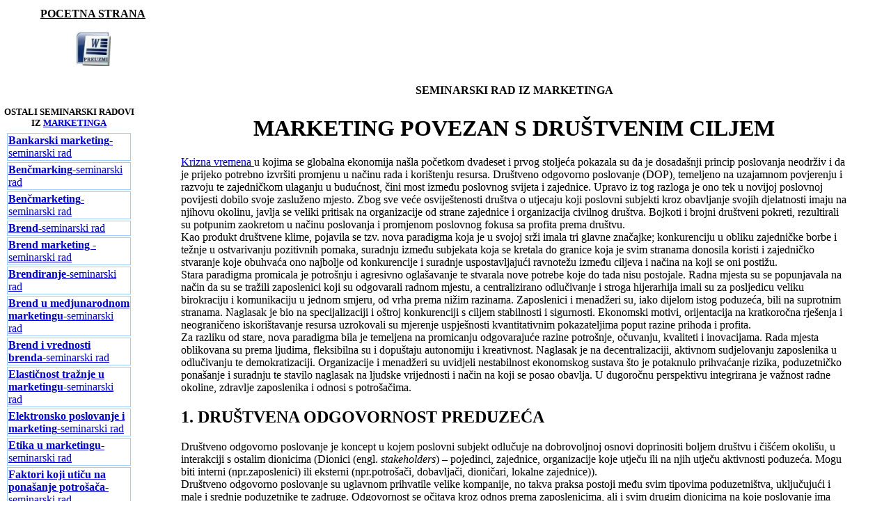

--- FILE ---
content_type: text/html
request_url: http://www.maturski.org/MARKETING/Marketing-drustveni-cilj.html
body_size: 37816
content:
<!DOCTYPE HTML PUBLIC "-//W3C//DTD HTML 4.01 Transitional//EN">
<html>
<head>
<title>MARKETING POVEZAN S DRUSTVENIM CILJEM | SEMINARSKI RAD </title>
<meta http-equiv="Content-Type" content="text/html; charset=utf-8">
<link href="../prvi.css" rel="stylesheet" type="text/css">
<script type="text/javascript">

  var _gaq = _gaq || [];
  _gaq.push(['_setAccount', 'UA-46883742-1']);
  _gaq.push(['_trackPageview']);

  (function() {
    var ga = document.createElement('script'); ga.type = 'text/javascript'; ga.async = true;
    ga.src = ('https:' == document.location.protocol ? 'https://ssl' : 'http://www') + '.google-analytics.com/ga.js';
    var s = document.getElementsByTagName('script')[0]; s.parentNode.insertBefore(ga, s);
  })();

</script>
</head>

<body>
<table width="98%" height="534" border="0">
  <tr> 
    <td height="65"><div align="center"> 
        <p><a href="../index.html"><strong><font color="#000000">POCETNA STRANA</font></strong></a></p>
        <p><a href="_Marketing_/Marketing%20povezan%20s%20drustvenim%20ciljem.doc"><img src="../WORD.jpg" width="50" height="50" border="0" /></a></p>
      </div></td>
    <td><div align="center"> 
        <script type="text/javascript"><!--

/* BsR 728 × 90 */



//-->
</script>
        
      </div></td>
    <td>&nbsp;</td>
  </tr>
  <tr> 
    <td width="20%" height="65"><div align="center"></div></td>
    <td width="78%"><div align="center"><strong> SEMINARSKI RAD IZ MARKETINGA</strong> 
<script>(function() {var cx = '013367178852798977999:2jnf4s0ds4a';var gcse = document.createElement('script');gcse.type = 'text/javascript';gcse.async = true;gcse.src = 'https://cse.google.com/cse.js?cx=' + cx;var s = document.getElementsByTagName('script')[0];s.parentNode.insertBefore(gcse, s);})();</script><gcse:search></gcse:search>
      </div></td>
    <td width="2%">&nbsp;</td>
  </tr>
  <tr> 
    <td><div id="Layer1" style="position:absolute; left:0px; top:150px; width:200px; height:265px; z-index:1"> 
        <table width="99%" border="0">
          <tr> 
            <td><div align="center"><strong><font size="2">OSTALI SEMINARSKI RADOVI 
                IZ <a href="../Marketing.html">MARKETINGA</a></font></strong></div></td>
          </tr>
          <tr> 
            <td><div align="center"> 
                <table width="95%">
                  <tr> 
                    <td class="prvi"><div align="left"><a href="Bankarski-Marketing.html"><strong>Bankarski 
                        marketing</strong>-seminarski rad </a></div></td>
                  </tr>
                  <tr> 
                    <td class="prvi"><div align="left"><a href="Bencmarking-nedostaci.html"><strong>Benčmarking</strong>-seminarski 
                        rad </a></div></td>
                  </tr>
                  <tr> 
                    <td class="prvi"><div align="left"><a href="BencMarketing.html"><strong>Benčmarketing</strong>-seminarski 
                        rad</a></div></td>
                  </tr>
                  <tr> 
                    <td class="prvi"><div align="left"><a href="brend.html"><strong>Brend</strong>-seminarski 
                        rad</a></div></td>
                  </tr>
                  <tr> 
                    <td class="prvi"><div align="left"><a href="BrendMarketing.html"><strong>Brend 
                        marketing </strong>-seminarski rad</a></div></td>
                  </tr>
                  <tr> 
                    <td class="prvi"><div align="left"><a href="Brendiranje.html"><strong>Brendiranje</strong>-seminarski 
                        rad</a></div></td>
                  </tr>
                  <tr> 
                    <td class="prvi"><div align="left"><a href="Brend-u-medjunarodnom-marketingu.html"><strong>Brend 
                        u medjunarodnom marketingu</strong>-seminarski rad </a></div></td>
                  </tr>
                  <tr> 
                    <td class="prvi"><div align="left"><a href="Brend-i-vrednost-brenda.html"><strong>Brend 
                        i vrednosti brenda</strong>-seminarski rad </a></div></td>
                  </tr>
                  <tr> 
                    <td class="prvi"><div align="left"><a href="ElasticnostTraznjeMarketingu%20.html"><strong>Elastičnost 
                        tražnje u marketingu</strong>-seminarski rad</a></div></td>
                  </tr>
                  <tr> 
                    <td class="prvi"><div align="left"><a href="ElektronskoPoslovanjeMarketing.html"><strong>Elektronsko 
                        poslovanje i marketing</strong>-seminarski rad</a></div></td>
                  </tr>
                  <tr> 
                    <td class="prvi"><div align="left"><a href="Etika-i-profesionalizam-u-marketingu.html"><strong>Etika 
                        u marketingu</strong>-seminarski rad </a></div></td>
                  </tr>
                  <tr> 
                    <td class="prvi"><div align="left"><a href="Faktori-ponasanja-potrosaca-kupovina.html"><strong>Faktori 
                        koji utiču na ponašanje potrošača</strong>-seminarski 
                        rad </a></div></td>
                  </tr>
                  <tr> 
                    <td class="prvi"><div align="left"><a href="FilmskiMarketing.html"><strong>Filmski 
                        marketing</strong>-seminarski rad</a></div></td>
                  </tr>
                  <tr> 
                    <td class="prvi"><div align="left"><a href="Funkcije-globalnog-marketing-menadzmenta.html"><strong>Funkcije 
                        globalnog marketing menadžmenta</strong>-seminarski rad 
                        </a></div></td>
                  </tr>
                  <tr> 
                    <td class="prvi"><div align="left"><a href="CenaInstrumentMarketinga.html"><strong>Cena 
                        kao instrument marketinga</strong>-seminarski rad</a></div></td>
                  </tr>
                  <tr> 
                    <td class="prvi"><div align="left"><a href="DirektniMarketing.html"><strong>Direktni 
                        marketing</strong>-seminarski rad </a></div></td>
                  </tr>
                  <tr> 
                    <td class="prvi"><div align="left"><a href="Drustveni-mediji-i-uticaj-drustvenih-medija-na-potrocace.html"><strong>Društveni 
                        mediji i uticaj društvenih medija na potrošače</strong>-seminarski 
                        rad </a></div></td>
                  </tr>
                  <tr> 
                    <td class="prvi"><div align="left"><a href="Internet-i-Marketing.html"><strong>Internet 
                        i marketing</strong>-seminarski rad </a></div></td>
                  </tr>
                  <tr> 
                    <td class="prvi"><div align="left"><a href="InternetMarketing-.html"><strong>Internet 
                        marketing</strong>-seminarski rad</a></div></td>
                  </tr>
                  <tr> 
                    <td class="prvi"><div align="left"><a href="InternetMarketingSlovenijeHrvatske.html"><strong>Internet 
                        marketing Slovenije i Hrvatske</strong>-seminarski rad 
                        </a></div></td>
                  </tr>
                  <tr> 
                    <td class="prvi"><div align="left"><a href="Integrisano-marketing-komuniciranje.html"><strong>Integrisano 
                        marketing komuniciranje</strong>-seminarski rad </a></div></td>
                  </tr>
                  <tr> 
                    <td class="prvi"><div align="left"><a href="MarketingIstrazivanje.html"><strong>Istrazivanje 
                        trzista-marketing</strong>-seminarski rad</a></div></td>
                  </tr>
                  <tr> 
                    <td class="prvi"><div align="left"><a href="IstrazivanjeTrzista.html"><strong>Istraživanje 
                        tržišta za izbor lokacije</strong>-seminarski rad</a></div></td>
                  </tr>
                  <tr> 
                    <td class="prvi"><div align="left"><a href="IstrazivanjeMarketinga.html"><strong>Istrazivanje 
                        marketinga</strong>-seminarski rad</a></div></td>
                  </tr>
                  <tr> 
                    <td class="prvi"><div align="left"><a href="IstrazivanjeMarketingaPrednostiNedostaci.html"><strong>Istraživanje 
                        marketinga (fokus grupe)</strong>-seminarski rad</a></div></td>
                  </tr>
                  <tr> 
                    <td class="prvi"><div align="left"><a href="InstrumentiMarketingMiksa.html"><strong>Instrumenti 
                        marketing miksa</strong>-seminarski rad</a></div></td>
                  </tr>
                  <tr> 
                    <td class="prvi"><div align="left"><a href="IzborAnalizaTrzista.html"><strong>Izbor 
                        i analiza tržišta</strong>-seminarski rad</a></div></td>
                  </tr>
                  <tr> 
                    <td class="prvi"><div align="left"><a href="KanaliDistribucije-.html"><strong>Kanali 
                        distribucije</strong>-seminarski rad</a></div></td>
                  </tr>
                  <tr> 
                    <td class="prvi"><div align="left"><a href="KorporativnoBrendiranje.html"><strong>Korporativno 
                        brendiranje</strong>-seminarski rad</a></div></td>
                  </tr>
                  <tr> 
                    <td class="prvi"><div align="left"><a href="Konkurentske-snage.html"><strong>Konkurentske 
                        snage</strong>-seminarski rad </a></div></td>
                  </tr>
                  <tr> 
                    <td class="prvi"><div align="left"><a href="Kvalitet-u-marketingu.html"><strong>Kvalitet 
                        u marketingu</strong>-seminarski rad </a></div></td>
                  </tr>
                  <tr> 
                    <td class="prvi"><div align="left"><a href="LicnaProdaja-.html"><strong>Lična 
                        prodaja</strong>-seminarski rad</a></div></td>
                  </tr>
                  <tr> 
                    <td class="prvi"><div align="left"><a href="Licnost-brenda.html"><strong>Ličnost 
                        brenda</strong>-seminarski rad </a></div></td>
                  </tr>
                  <tr> 
                    <td class="prvi"><div align="left"><a href="Marketing-drustveni-cilj.html"><strong>Marketing 
                        povezan sa društvenim ciljom</strong>-seminarski rad </a></div></td>
                  </tr>
                  <tr> 
                    <td class="prvi"><div align="left"><a href="MentalneManipulacije.html"><strong>Mentalne 
                        Manipulacije</strong>-seminarski rad </a></div></td>
                  </tr>
                  <tr> 
                    <td class="prvi"><div align="left"><a href="Mystery-Shopping.html"><strong>Mystery 
                        Shopping</strong>-seminarski rad </a></div></td>
                  </tr>
                  <tr> 
                    <td class="prvi"><div align="left"><a href="Marketing-putem-Web-pretrazivaca.html"><strong>Marketing 
                        putem Web pretraživača</strong>-seminarski rad </a></div></td>
                  </tr>
                  <tr> 
                    <td class="prvi"><div align="left"><a href="Marketing-na-drustvenim-mrezama%20.html"><strong>Marketing 
                        na društvenim mrežama</strong>-seminarski rad </a></div></td>
                  </tr>
                  <tr> 
                    <td class="prvi"><div align="left"><a href="marketing-.html"><strong>Marketing</strong>-seminarski 
                        rad</a></div></td>
                  </tr>
                  <tr> 
                    <td class="prvi"><div align="left"><a href="MarketingGoogla.html"><strong>Marketing 
                        Googla</strong>-seminarski rad</a></div></td>
                  </tr>
                  <tr> 
                    <td class="prvi"><div align="left"><a href="MarketingDogadjaja.html"><strong>Marketing 
                        dogadjaja</strong>-seminarski rad</a></div></td>
                  </tr>
                  <tr> 
                    <td class="prvi"><div align="left"><a href="MarketinskiInformacioniSistem.html"><strong>Marketinški 
                        informacioni sistem</strong>-seminarski rad</a></div></td>
                  </tr>
                  <tr> 
                    <td class="prvi"><div align="left"><a href="MarketingPlan.html"><strong>Marketing 
                        plan</strong>-seminarski rad</a></div></td>
                  </tr>
                  <tr> 
                    <td class="prvi"><div align="left"><a href="SEMINARSKI-RAD-Marketing-.html"><strong>Marketing</strong>-seminarski 
                        rad</a></div></td>
                  </tr>
                  <tr> 
                    <td class="prvi"><div align="left"><a href="medj%20konkur%20savr%20preduzeca-.html"><strong>Medjunarodna 
                        konkurentnost savremenog preduzeća</strong> -seminarski 
                        rad</a></div></td>
                  </tr>
                  <tr> 
                    <td class="prvi"><div align="left"><a href="MedjunarodniMraketing.html"><strong>Medjunarodni 
                        marketing</strong>-seminarski rad</a></div></td>
                  </tr>
                  <tr> 
                    <td class="prvi"><div align="left"><a href="MedjunarodniMarketing-pojam.html"><strong>Medjunarodni 
                        marketing (pojam)</strong>-seminarski rad</a></div></td>
                  </tr>
                  <tr> 
                    <td class="prvi"><div align="left"><a href="MetodeIspitivanjaTrzista.html"><strong>Metode 
                        ispitivanja tržišta</strong>-seminarski rad</a></div></td>
                  </tr>
                  <tr> 
                    <td class="prvi"><div align="left"><a href="ModelPonasanjaPotrosaca.html"><strong>Model 
                        ponašanja potrošača</strong>-seminarski rad</a></div></td>
                  </tr>
                  <tr> 
                    <td class="prvi"><div align="left"><a href="OsnovaMedjunarodnogMarketinga.html"><strong>Osnova 
                        medjunarodnog marketinga</strong>-seminarski rad</a></div></td>
                  </tr>
                  <tr> 
                    <td class="prvi"><div align="left"><a href="PlaniranjeMarketinga.html"><strong>Planiranje 
                        marketinga</strong>-seminarski rad</a></div></td>
                  </tr>
                  <tr> 
                    <td class="prvi"><div align="left"><a href="PolitickiMarketing.html"><strong>Politički 
                        marketing</strong>-seminarski rad </a></div></td>
                  </tr>
                  <tr> 
                    <td class="prvi"><div align="left"><a href="Pojam-i-dimenzije-marketinga.html"><strong>Pojam 
                        marketinga</strong>-seminarski rad </a></div></td>
                  </tr>
                  <tr> 
                    <td class="prvi"><div align="left"><a href="PonasanjePotrosaca.html"><strong>Ponašanje 
                        potrošača</strong>-seminarski rad</a></div></td>
                  </tr>
                  <tr> 
                    <td class="prvi"><div align="left"><a href="Promocija.html"><strong>Promocija</strong>-seminarski 
                        rad</a></div></td>
                  </tr>
                  <tr> 
                    <td class="prvi"><div align="left"><a href="Privredna-propaganda.html"><strong>Privredna 
                        propaganda</strong>-seminarski rad </a></div></td>
                  </tr>
                  <tr> 
                    <td class="prvi"><div align="left"><a href="PetPreporukaZaUspesnuProdaju-Marketing.html"><strong>Pet 
                        preporuka za uspješnu prodaju u marketigu</strong>-seminarski 
                        rad</a></div></td>
                  </tr>
                  <tr> 
                    <td class="prvi"><div align="left"><a href="Reklame.html"><strong>Reklame</strong>-seminarski 
                        rad</a></div></td>
                  </tr>
                  <tr> 
                    <td class="prvi"><div align="left"><a href="Savremene-kritike-marketinske-kulture.html"><strong>Savremene 
                        kritike marketinške kulture</strong>-seminarski rad </a></div></td>
                  </tr>
                  <tr> 
                    <td class="prvi"><div align="left"><a href="Slozenost-medjunarodnog-marketing-istrazivanja.html"><strong>Složenost 
                        međunarodnog marketing istraživanja</strong>-seminarski 
                        rad </a></div></td>
                  </tr>
                  <tr> 
                    <td class="prvi"><div align="left"><a href="Specificnost-marketinga-finansijskih-usluga.html"><strong>Specifičnost 
                        marketinga finansijskih usluga</strong>-seminarski rad 
                        </a></div></td>
                  </tr>
                  <tr> 
                    <td class="prvi"><div align="left"><a href="stav%20gradj%20o%20prod%20putem%20inter-.html"><strong>Stav 
                        gradjana o prodaji putem internet</strong>a-seminarski 
                        rad</a></div></td>
                  </tr>
                  <tr> 
                    <td class="prvi"><div align="left"><a href="StrategiskiMarketing-.html"><strong>Strategiski 
                        marketing</strong>-seminarski rad</a></div></td>
                  </tr>
                  <tr> 
                    <td class="prvi"><div align="left"><a href="Stil-zivota.html"><strong>Stil 
                        života</strong>-seminarski rad </a></div></td>
                  </tr>
                  <tr> 
                    <td class="prvi"><div align="left"><a href="SistemMarketinskihIstrazivanja.html"><strong>Sistem 
                        marketinških istraživanja</strong>-seminarski rad </a></div></td>
                  </tr>
                  <tr> 
                    <td class="prvi"><div align="left"><a href="Tehnike-on-line-marketinga.html"><strong>Tehnike 
                        On-line marketinga</strong>-seminarski rad </a></div></td>
                  </tr>
                  <tr> 
                    <td class="prvi"><div align="left"><a href="Uticaj-marke-na-opredjeljenje.html"><strong>Uticaj 
                        marke na opredjeljenje potrošača</strong>-seminarski rad 
                        </a></div></td>
                  </tr>
                  <tr> 
                    <td class="prvi"><div align="left"><a href="Uticaj-medija-na-ponasanje-potrosaca-na-trzistu.html"><strong>Uticaj 
                        medija na ponašanje potrošača na tržištu</strong>-seminarski 
                        rad </a></div></td>
                  </tr>
                  <tr> 
                    <td class="prvi"><div align="left"><a href="Uticaj-javnih-licnosti-na-ciljne-grupe-kroz-promociju.html"><strong>Uticaj 
                        javnih ličnosti na ciljne grupe kroz promociju</strong>-seminarski 
                        rad </a></div></td>
                  </tr>
                  <tr> 
                    <td class="prvi"><div align="left"><a href="uloga%20mark.%20u%20preuzecu-.html"><strong>Uloga 
                        marketinga u preuzecu</strong>-seminarski rad</a></div></td>
                  </tr>
                  <tr> 
                    <td class="prvi"><div align="left"><a href="Uloga-i-znacaj-oglasavanja.html"><strong>Uloga 
                        i značaj oglašavanja</strong>-seminarski rad</a></div></td>
                  </tr>
                  <tr> 
                    <td class="prvi"><div align="left"><a href="VaznijiPojmoviTrziste.html"><strong>Važniji 
                        pojmovi o tržištu i istraživanje</strong>-seminarski rad</a></div></td>
                  </tr>
                  <tr> 
                    <td class="prvi"><div align="left"><a href="vaznost%20promo%20za%20stav-.html"><strong>Va&#158;nost 
                        promocije za stav</strong>-seminarski rad</a></div></td>
                  </tr>
                  <tr> 
                    <td class="prvi"><div align="left"><a href="Verbalna-Komunikacija.html"><strong>Verbalna 
                        komunikacija</strong>-seminarski rad </a></div></td>
                  </tr>
                  <tr> 
                    <td class="prvi"><div align="left"><a href="WAP-Bezicni-aplikacioni-protokol.html"><strong>WAP: 
                        Bežični aplikacioni protokol</strong> -seminarski rad 
                        </a></div></td>
                  </tr>
                  <tr> 
                    <td class="prvi"><div align="left"><a href="ZadovoljstvoPotrosaca.html"><strong>Zadovoljstvo 
                        potrošača</strong>-seminarski rad</a></div></td>
                  </tr>
                  <tr> 
                    <td class="prvi"><div align="left"><a href="Zivotni-ciklus-proizvoda.html"><strong>Životni 
                        ciklus proizvoda</strong>-seminarski rad </a></div></td>
                  </tr>
                  <tr> 
                    <td class="prvi"><div align="center"><font size="2"><a href="../Marketing.html"><font size="4">MARKETING</font></a></font></div></td>
                  </tr>
                  <tr> 
                    <td class="prvi"><div align="center"><font size="4" face="Arial Narrow"><strong><a href="../index.html">Jo&#353;...</a></strong></font></div></td>
                  </tr>
                  <tr> 
                    <td class="prvi"> <div align="center"> 
                        <script type="text/javascript"><!--

/* BsR 120x600 */



//-->
</script>
                        
                        &nbsp; </div></td>
                  </tr>
                </table>
              </div></td>
          </tr>
          <tr> 
            <td><div align="center"> </div></td>
          </tr>
        </table>
      </div></td>
    <td><h1 align="center">MARKETING POVEZAN S DRUŠTVENIM CILJEM</h1>
      <p><a href="../EKONOMIJA/SvetskaEkonomskaKriza.html">Krizna vremena </a>u 
        kojima se globalna ekonomija našla početkom dvadeset i prvog stoljeća 
        pokazala su da je dosadašnji princip poslovanja neodrživ i da je prijeko 
        potrebno izvršiti promjenu u načinu rada i korištenju resursa. Društveno 
        odgovorno poslovanje (DOP), temeljeno na uzajamnom povjerenju i razvoju 
        te zajedničkom ulaganju u budućnost, čini most između poslovnog svijeta 
        i zajednice. Upravo iz tog razloga je ono tek u novijoj poslovnoj povijesti 
        dobilo svoje zasluženo mjesto. Zbog sve veće osviještenosti društva o 
        utjecaju koji poslovni subjekti kroz obavljanje svojih djelatnosti imaju 
        na njihovu okolinu, javlja se veliki pritisak na organizacije od strane 
        zajednice i organizacija civilnog društva. Bojkoti i brojni društveni 
        pokreti, rezultirali su potpunim zaokretom u načinu poslovanja i promjenom 
        poslovnog fokusa sa profita prema društvu.<br>
        Kao produkt društvene klime, pojavila se tzv. nova paradigma koja je u 
        svojoj srži imala tri glavne značajke; konkurenciju u obliku zajedničke 
        borbe i težnje u ostvarivanju pozitivnih pomaka, suradnju između subjekata 
        koja se kretala do granice koja je svim stranama donosila koristi i zajedničko 
        stvaranje koje obuhvaća ono najbolje od konkurencije i suradnje uspostavljajući 
        ravnotežu između ciljeva i načina na koji se oni postižu.<br>
        Stara paradigma promicala je potrošnju i agresivno oglašavanje te stvarala 
        nove potrebe koje do tada nisu postojale. Radna mjesta su se popunjavala 
        na način da su se tražili zaposlenici koji su odgovarali radnom mjestu, 
        a centralizirano odlučivanje i stroga hijerarhija imali su za posljedicu 
        veliku birokraciju i komunikaciju u jednom smjeru, od vrha prema nižim 
        razinama. Zaposlenici i menadžeri su, iako dijelom istog poduzeća, bili 
        na suprotnim stranama. Naglasak je bio na specijalizaciji i oštroj konkurenciji 
        s ciljem stabilnosti i sigurnosti. Ekonomski motivi, orijentacija na kratkoročna 
        rješenja i neograničeno iskorištavanje resursa uzrokovali su mjerenje 
        uspješnosti kvantitativnim pokazateljima poput razine prihoda i profita.<br>
        Za razliku od stare, nova paradigma bila je temeljena na promicanju odgovarajuće 
        razine potrošnje, očuvanju, kvaliteti i inovacijama. Rada mjesta oblikovana 
        su prema ljudima, fleksibilna su i dopuštaju autonomiju i kreativnost. 
        Naglasak je na decentralizaciji, aktivnom sudjelovanju zaposlenika u odlučivanju 
        te demokratizaciji. Organizacije i menadžeri su uvidjeli nestabilnost 
        ekonomskog sustava što je potaknulo prihvaćanje rizika, poduzetničko ponašanje 
        i suradnju te stavilo naglasak na ljudske vrijednosti i način na koji 
        se posao obavlja. U dugoročnu perspektivu integrirana je važnost radne 
        okoline, zdravlje zaposlenika i odnosi s potrošačima.</p>
      <h2>1. DRUŠTVENA ODGOVORNOST PREDUZEĆA</h2>
      <p>Društveno odgovorno poslovanje je koncept u kojem poslovni subjekt odlučuje 
        na dobrovoljnoj osnovi doprinositi boljem društvu i čišćem okolišu, u 
        interakciji s ostalim dionicima (Dionici (engl. <em>stakeholders</em>) 
        – pojedinci, zajednice, organizacije koje utječu ili na njih utječu aktivnosti 
        poduzeća. Mogu biti interni (npr.zaposlenici) ili eksterni (npr.potrošači, 
        dobavljači, dioničari, lokalne zajednice)).<br>
        Društveno odgovorno poslovanje su uglavnom prihvatile velike kompanije, 
        no takva praksa postoji među svim tipovima poduzetništva, uključujući 
        i male i srednje poduzetnike te zadruge. Odgovornost se očitava kroz odnos 
        prema zaposlenicima, ali i svim drugim dionicima na koje poslovanje ima 
        utjecaj i koji povratno mogu na njega utjecati.<br>
        Izražavajući socijalnu odgovornost i dobrovoljnost kroz opredjeljenost 
        koja prelazi propisane zakonske zahtjeve (koje ionako moraju poštivati), 
        kompanije nastoje povećati standarde društvenog razvoja, zaštite okoliša 
        te poštivanja ljudskih prava. Također na taj način teže dobrom i transparentnom 
        upravljanju, promovirajući interese različitih dionika na putu prema postizanju 
        kvalitete i održivosti. Na taj način se ostvaruju nova partnerstva i proširuje 
        postojeća suradnja unutar kompanija u pogledu socijalnog dijaloga, stjecanja 
        vještina, jednakih mogućnosti, predviđanja i upravljanja promjenama. Tako 
        jača ekonomska i društvena kohezija na lokalnoj ili nacionalnoj razini. 
        Na globalnoj razini, na taj se način doprinosi zaštiti okoliša i poštivanju 
        osnovnih ljudskih prava.</p>
      <h3>Što je društveno odgovorno poslovanje?</h3>
      <p>Definicija: koncept u kojem kompanije integriraju brigu o društvu i okolišu 
        u svoje poslovanje te u odnose sa svojim dionicima, i to na dobrovoljnoj 
        osnovi.<br>
        Biti društveno odgovoran ne znači samo ispunjavati zakonske obaveze, već 
        i preko toga, investirati u ljudski kapital, okoliš i odnose sa dionicima. 
        Investiranje u tehnologije koje nisu opasne po okoliš može doprinijeti 
        kompetitivnosti poduzeća. U socijalnoj sferi, ulaganje u edukaciju, radne 
        uvjete te usvajanje dobrih odnosa sa zaposlenicima također može doprinijeti 
        produktivnosti. S druge strane, u zemljama u kojima uopće ne postoje propisi, 
        takva praksa može dovesti do usvajanja zakonskog okvira za socijalno odgovornu 
        praksu. <br>
        Svaki proces, sistem ili pojava ima svoje dvije strane, one dobre i loše. 
        Kod društveno odgovornog poslovanja treba naglasiti da postoje mnoge kontradiktorne 
        stvari. Kao prvo treba opaziti da razna financijska darivanja i sponzorstva 
        (koja spadaju u društveno odgovorno poslovanje) možemo shvatiti dvosmisleno 
        i licemjerno. Mnoga poduzeća daruju ili sponzoriraju neku ugroženu socjalnu 
        skupinu samu kako bi dobili kredibilitet ili medijski prostor. Ako je 
        to prava i jedina nakana poduzeća kod darivanja onda to nije društveno 
        odgovorno! Postoje mnoge osobe iz javnog života i poduzeća koja mnogo 
        doniraju , no nigdje ih se ne spominje. Postoji također i poznata poslovica: 
        &quot;Ako daješ ne traži ništa zauzvrat.&quot; No, postavlja se pitanje 
        gdje se poduzeće može dičiti da je nešto doniralo a da ne ispadne kao 
        licemjerno. Odgovor je jednostavan, pa postoje mnoga godišnja izvješća 
        ili dokumenti u kojima možemo interpretirati ta naša humana djela i samo 
        napomenuti da smo nešto i nekome donirali. </p>
      <p>Nije bit sponzorstva ili darivanja medijski publicitet , jer je to loš 
        strateški i marketinški alat, već je bit istinska želja za pružanje pomoći. 
        Primjer su mnoge multinacionalne kompanije iz SAD-a. Te tvrtke se unutar 
        granica SAD ponašaju društveno odgovorno. No kada poduzeće ima primjerice 
        proizvodnju u nekom tržem svijetu tamo nema ni traga idealima koje propagira 
        u matičnoj zemlji. Zar nije to licemjerno? <br>
        Društveno odgovorni poslovni pristup potvrđuje da “ekonomski opravdano” 
        ne potire “društveno odgovorno” poslovanje. U procesu realizacije biznisa 
        ključni nosioci procesa i operacionalizacije bilo kojeg koncepta su menadžeri. 
        Uloga menadžera u realizaciji strategije je notorna i nesporna, i kao 
        takva predmet je teorije menadžmenta. Stavovi menadžera i znanja menadžera 
        o poslovnom konceptu CSR-a, kao i svakom drugom, ključ su primjene i zaživljavanja 
        koncepta.</p>
      <h2>2. VEZA MARKETINGA I DRUŠTVENE ODGOVORNOSTI PREDUZEĆA</h2>
      <p>Iako se nalaze izvan, ali i unutar organizacije, interesno-utjecajne 
        skupine su pod njenim utjecajem, ali istovremeno na nju utječu. Upravo 
        zbog međusobnog utjecaja i primoranosti na suživot jednih s drugima, potrebno 
        je da obje strane uvaže onu drugu i da umjesto konflikta i sukoba suradnjom 
        ostvare ravnotežu koja će nositi obostranu korist. Dakle, društvena odgovornost 
        kao koncept i filozofija u svojoj srži ima suradnju i međusobnu razmjenu 
        vrijednosti. Za uočavanje veze između društveno odgovornog poslovanja 
        i marketinga ključno je izdvojiti tri stavke:<br>
        Hopkinsovu definiciju društveno odgovornog poslovanja kao ''<em>pažnje 
        s kojom se na etičan i društveno odgovoran način odnosimo prema interesno-utjecajnim 
        skupinama koje se nalaze izvan, ali i unutar organizacije. Cilj društvene 
        odgovornosti je da uz očuvanje profitabilnosti istovremeno omogući stvaranje 
        visokih standarda života za interesno-utjecajne skupine izvan i unutar 
        poduzeća</em>.''<br>
        Definiciju marketinga iz 2007.g. koja marketing definira kao ''<em>aktivnost, 
        skup institucija i procesa s ciljem stvaranja, komuniciranja, isporučivanja 
        i razmjene dobara koji imaju vrijednost za potrošače, klijente, partnere 
        i društvo u cjelini</em>.''<br>
        Koncepciju društvenog marketinga kao posljednju razvojnu etapu marketinga 
        u praksi koja osim razmjene i koristi na relaciji poduzeće-korisnik, obuhvaća 
        i dobrobit društva u cjelini.<br>
        Temeljem svega navedenog može se zaključiti kako se definicija društveno 
        odgovornog poslovanja prihvaćena za potrebe ovog rada i definicija marketinga 
        koja svoju praksu pokazuje kroz koncepciju društvenog marketinga zapravo 
        nadopunjuju i ni u kojem slučaju nisu u suprotnosti. Sve tri definicije 
        ističu suradnju kao glavni preduvjet za ostvarivanje koristi za sve sudionike 
        razmjene i ostalih pojedinaca i skupina koji utječu ili mogu utjecati 
        na nju. No, kako bi se uspostavila suradnja i odnos, potrebno je komunicirati 
        te na taj način ostvariti razmjenu i stvaranje vrijednosti.<br>
        Odabir marketinga opće dobrobiti kako bi se probudila svijest o nekom 
        problemu u lokalnoj zajednici može biti ključ za male poduzetnike. Možda 
        nije niti potrebno napisati korporativni plan održivog razvoja, već je 
        dovoljno sustavno odrediti prioritetne aktivnosti koje su bliske poslovnom 
        interesu poduzetnika. Dobro je izraditi kodeks ponašanja za zaposlenike, 
        planove razvoja, te postaviti ciljeve za razumne vremenske proizvode . 
        <br>
        Vrlo je važno sustavno raditi na imidžu tvrtke kao prepoznatljivoj strategiji, 
        jer ukusi tržišta postaju sve više izbirljivi, a ponuda veća. Razlika 
        može postojati u nijansama, zato bi cilj malih tvrtki morao težiti ka 
        «postati drugačiji i bolji od drugih». <br>
        Taj korporativni imidž je važna unutarnja dimenzija organizacije, koja 
        pomaže poduzetnicima da postignu kvalitetan identitet. Prednost imaju 
        one tvrtke koje se ističu upornim, dugogodišnjim kvalitetnim angažmanom 
        i djelovanjem u društvu u skladu sa prevladavajućim vrijednostima, one 
        koje imaju dobre poslovne rezultate u svom području i sl.<br>
        Temelj dobrog identiteta je kvalitetan odnos sa vlastitim zaposlenicima, 
        tako da oni postaju «ogledala imidža». Njihovo zadovoljstvo, sposobnost 
        i ljubaznost prenose se na korisnike usluga i tako bitno utječu na neke 
        nove vrijednosti. Jedna od njih je i održivi razvoj, takvo djelovanje 
        svakog od nas koje će današnjoj generaciji osigurati normalan i dostojanstven 
        život, a budućim generacijama zdravi okoliš i jednako mnogo prirodnih 
        bogatstava koja su neophodna svakom stanovniku Zemlje. <br>
        Kako bi marketinška komunikacija preduzeća o vlastitim aktivnostima održivog 
        razvoja i društvene odgovornosti poduzeća bila što bolje prihvaćena u 
        široj javnosti te pridonijela da se građani aktivnije uključe u neke od 
        tema u društvu vezame uz održivi razvoj i društvenu odgovornost, treba 
        poraditi na edukaciji i senzibilizranju. Medije u ovom smislu treba istaknuti 
        na prvo mjesto jer su najvažniji činioc u kreiranju svijesti cijelog društva 
        te jer se upravo zahvaljujući njima lakše spozna i češće čuje za neke 
        od problema odgovornosti preduzeća, iako bi bilo odlično da se glasnije 
        čuje i za neke od pozitivnih primjera i inicijativa iz privrede. Naime, 
        još uvijek rijetka preduzeća, gledajući ukupnu privredu, pomažu pretvoriti 
        društveno odgovorno poslovanje u uobičajenu poslovnu praksu, stoga je 
        isticanje pozitivnih primjera te njihovo medijsko praćenje doprinosi promociji 
        socijalne odgovornosti privrede kao univerzalne vrijednosti. </p>
      <h2>3. MARKETING POVEZAN S DRUŠTVENIM CILJEM</h2>
      <p>Markting povezan s društvenim ciljem kao jedna od šest društvenih inicijativa:<br>
        Korporacija se obavezuje da ce izvjestan procenat prihoda ostvarenog od 
        prodaje proizvoda priložiti za određeni društveni cilj. Ova ponuda najčešće 
        se odnosi na neki određeni vremenski period, određeni proizvod i određenu 
        humanitarnu akciju. Ta veza s prodajom proizvoda, ili s transakcijom, 
        karakteritična za ovu inicijativu podrazumijeva da će obje strane imati 
        korist budući da se i prikupuljaju sredstva namijenjena nekom društvenom 
        cilju i poveća prodaja proizvoda korporacije. <br>
        Prema ovom scenariju, korporacija obično uspostavlja saradnju s nekom 
        neprofitnom organizacijom, da bi kroz obostrano koristan odnos povećala 
        prodaju određenog proizvoda i prikupila financijska sredstva za izabranu 
        humanitarnu akciju (npr. na kraju svakog mjeseca, Komkast (Comcast) dobrotvornoj 
        organizaciji ''Kuća Ronald, Mekdonald'' pokljanja 4,95 $ od naplate pristupa 
        njegovoj Internet vezi). Mnogi smatraju da je ovo apsolutno dobitna kombinacija, 
        budući da i potrošaču omogućava da priloži nešto u dobrotvorne svrhe, 
        a da ga to ništa ne košta. <br>
        Marketing povezan s društvenim ciljem je najsličniji promovisanju društvenih 
        ciljeva, koji podrazumijeva angažovanje korporacije na jačanju svijesti 
        o nekom problemu, povećanju zainteresovanosti za njegova rješenja i podsticanju 
        javnosti da u tu svrhu daje priloge. Razlika je u tome što se u okviru 
        marketinga povezanog s društvenim ciljem daju i dodatna sredstva zasnovana 
        na reakciji potrošača (tj. prilog u skladu s ostvarenim prometom).<br>
        Drugo, ove inicijative često zahtijevaju mnogo zvaničnije sporazume i 
        bolju koordinaciju s humanitarnom organizacijom, kao i uspostavljanje 
        posebne promotivne ponude, osmišljavanje oglasa za zajedničko brandiranje 
        i praćenje kupovina i aktivnosti kupaca. Konačno ova inicijativa obično 
        uključuje veću promociju-posebno plaćene oglase-što je logično s obzirom 
        na očekivane ekonomske koristi koje će korporacija imati od promocije 
        prodaje proizvoda. Zbog toga će ovu inicijativu najvjerovatnije organizovati 
        i finansirati marketinško odjeljenje korporacije. U idealnim slučajevima, 
        za nju se priprema zvaničan marketinški plan, utvrđuju ciljevi i zadaci, 
        kao i ciljna tržišta, razvija margeting mix za ponudu i uspostavljaju 
        mehanizmi za procjenu i praćenje. <br>
        Mnogi smatraju da je kompanija Amerikan Ekspresa za prikupljanje sredstava 
        potrebnih za restauraciju Statue slobode inaugurisala aktivnost koja je 
        kasnije postala poznata kao marketing povezan s društvenim ciljem. Svijet 
        marketinga je pratio to što se dešavalo i bio je ohrabren mogućnošću koju 
        je otkrio ovaj pokušaj-da jedna, dobro koordinirana dobrotovorna akcija 
        doprinese uspjehu kompanije, a istovremeno i da prikupi novac za neku 
        dobrotvornu svrhu. Naknadno sprovedeno istraživanje javnog mijenja pomoglo 
        je da se objasni zašto se to dogodilo, pošto je Kon-Roperov izvještaj 
        iz 1999. godine, zasnovan na podacima za SAD, ukazao na to da je 2/3 potrošača 
        reklo da se preorjentišu s jednog brenda na drugi, ukoliko bi ovaj bio 
        uključen u neku korisnu inicijativu-pod uslovom da su cijene i kvalitet 
        jednaki. </p>
      <p><strong>Svjetska istraživanja kažu</strong>:<br>
        • 83% Amerikanaca ima bolje mišljenje o poduzećima koja nešto čine s ciljem 
        poboljašvanja uvjeta života i na korist cijele zajednice <br>
        •2/3 Amerikanaca je spremno preorijentirati se na proizvode i usluge takvih 
        poduzeća u slučaju da imaju istu cijenu i kvalitetu kao proizvodi i usluge 
        koje su do tada koristili<br>
        • 68% Amerikanaca tvrdi da bi platili i više, ako se zna da se novac koristi 
        za neki viši cilj<br>
        • 9 od 10 radnika zaposlenih u poduzeću koje brine o zajednici ponosno 
        je na to poduzeće i svoje radno mjesto. S tim u vezi, Jed Pearsall je 
        izjavio: «<em>Ljudi nam govore da ih šamaramo oglasima i da im je toga 
        dosta. Oni hoće da za njih nešto uradimo. Marketing će postati teren na 
        kojemu će ljudi riješavati probleme</em>.» </p>
      <h3>3.1 Tipične korporative marketinške inicijative povezane s društvenim 
        ciljem</h3>
      Tipične komponente marketinške inicijative povezane s društvenim ciljem 
      uključuju jedan ili više proizvoda koje će korporacije promovisati, cilj 
      koji će podržati i humanitarnu organizaciju ili organizacije koje će od 
      toga imati korist. Takve inicijative, mada ih preduzimaju veoma različite 
      korporacije, možda najviše odgovaraju kompanijama čiji proizvodi imaju masovno 
      tržište, valiku bazu kupaca i široke distributivne kanale, posebno onim 
      koji pružaju financijske usluge, ili proizvode robu široke potrošnje, kao 
      i avio-prevoznicima i industriji telekominikacija. Nene vrste vezivanja 
      za proizvode i sporazuma o prilozima prilično su česte, a uključuju sljedeće:<br>
      Određen novčani iznos za svaki prodat porizvod (npr. promocija kompanije 
      Joplejt iz 2003. godine u okviru koje je fondacija za borbu protiv raka 
      dojke ''Suzan G. Komen'' uplaćeno po 10 centi za svaki ružičasti poklopac 
      sa čaše jogurta koji je vraćen do 31. decembra).<br>
      određen novčani iznos za svaki upućen zahtjev ili otvoren račun (npr. filijale 
      Vels Frgo u Arizoni poklanjale su tokom leta 2003. godine lokalnim školama 
      po 10$ za svaki otvoreni tekući račun s direktnim ulozima)<br>
      Određen procenat od prodaje proizvoda ili transkacije obećava se nekoj humanitarnoj 
      ustanovi (npr. 73% od kupovne cijene svijeće Ejvonove fondacije uplaćuje 
      se za borbu protiv raka dojke) dio od prodaje jednog artikla, koji ponekad 
      nije primjetno naznačen, poklanja se nekoj humanitarnoj ustanovi (npr. agencija 
      za promet nekretninama Vindemir obavezala se da će svaki put kad neki njihov 
      saradnik proda kuću, dio provizije biti uplaćen u njihovu fondaciju koja 
      pomaže neprofitnim organizacijama posvećenim zbrinjavanju beskućnika).<br>
      Prilog kompanije u visini priloga koji kupac daje prilikom kupovine određenog 
      proizvoda (npr. avio-prevoznik Nordvest Erlajnz djeci koja radi liječenja 
      moraju da putuju poklanja onoliko besplatnih milja koliko su prethodno poklonili 
      putnici).<br>
      Obećava se izvjestan procenat neto dobiti od prodaje jednog ili više proizvoda 
      (npr. Pol Njumen se obavezao da će njegova kompanija Njumens oun obrazovnim 
      i humanitarnim institucijama poklanjati svu dobit i sav prihod po odbitku 
      poreza).<br>
      Ponuda može da se odnosi na samo jedan posebno naznačen proizvod (npr. 1$ 
      se poklanja za svaki prodati ''Big mek''), ili na nekoliko, ili na sve proizvode 
      (npr. Ejvonova linija proizvoda s ''ružičastom trakom''). <br>
      Ponuda može da važi u jednom određenom periodu (npr. za ''Big mekove'' koji 
      se prodaju na Svjetski dan djece), ili stalno (npr. posebna kreditna kartica 
      kojom Rotarijanci stalno, uz svaku kupovinu, daju priloge Međunarodnoj fondaciji).<br>
      Korporacija može da utvrdi gornju granicu svojih priloga od prodaje (npr. 
      Lizol prilaže 5 centi za svaki poslat kupon koi daje uz proizvode, do iznosa 
      od 225000$). <br>
      Od velikog broja različitih društvenih ciljeva skojima se marketinške kompanije 
      povezuju, najveću pažnju privlače one koje steknu najviše sljedbenika, obično 
      zahvaljujući tome što se dovode u vezu s ozbiljim zdravstvenim problemima 
      (npr. rak dojke, artritis, srčana oboljenja, astma, HIV/AIDS) s potrebama 
      djece (obrazovanje, glad, zdravstvena zaštita), s osnovnim ljudskim potrebama 
      (glad, zbrinjavanje beskućnika) i sa životnom sredinom (zaštita divljih 
      životinja, parkovi prirode). Korisnici prikupljenih sredstava po pravilu 
      su postojeće neprofitne organizacije ili fondacije. Međutim, fondaciju ili 
      neprofitnu oragnizaciju ponekad osniva i sama korporacija (tako je npr. 
      osnovana Fondacija Vindermir) kako bi prikupljala sredstva, upravljala njima 
      i distribuirala ih. Korporacije mogu da dodjeljuju sredstva različitim dobrotvornim 
      ustanovama, ili da prihod ostvaren u nekoj kompaniji namijene jednoj određenoj 
      organizacji. Partnerski odnosi mogu da obuhvate više od jedne korporacije, 
      ili neku javnu instituciju (npr. školu). 
      <h3>3.2 Potencijalne koristi za korporaciju</h3>
      <p>Korist od korporacije imaju od marketinških kampanja povezanih s društvenim 
        ciljem uglavnom su, po definiciji, marketinški. Uspješne incijative mogu 
        da pomognu u privlačenju novih kupaca, osvajanju novih segmenata tržišta, 
        povećanju prodaje proizvoda i stvaranju pozitivnog identiteta brenda. 
        Pored toga, ovakve incijative mogu da predstavljaju i najbolje strategije 
        za prikupljanje značajnih sredstava sa određenu svrhu. <br>
        Koristi DOP-a za komapnije su:</p>
      <p> • Povećanje prodaje i udjela na tržištu: 80% anketiranih kupaca platilo 
        bi više proizvod koji čuva okoliš.</p>
      <p> • Jačanje brenda: 17% ljudi pazi i izbjegava proizvode iz tvrtke s negativnim 
        imidžom (ljudi osjete za što se brend „zalaže&quot;).</p>
      <p> • Jačanje imidža: 2004. godine McDonalds na bio 5. mjestu liste DOP 
        prema časopisu Fortune, usprkos nekim kontreverzama oko svog djelovanja.</p>
      <p> • Jačanje sposobnosti privlačenja ljudi i motivacije: u jednoj anketi 
        80% mladih ljudi izjavilo je da bi radije radilo u odgovornoj tvrtci, 
        a uz manju plaću.</p>
      <p> • Sniženje troškova: The Body Shop ima izuzetnu poznatost bez izravnih 
        troškova reklame!</p>
      <p> • Povećanje privlačnosti za ulagače i već povrat: Veća su ulaganja u 
        tvrtke s pozitivnim DOP imidžem. </p>
      <h4>3. 2. <font size="4">1 Privlačenje novih kupaca</font></h4>
      <p>Možda podstaknuta uspjehom inovativne kampanje Amerikan ekspres-koja 
        je početkom '80-ih godina prošlog vijeka povećala i korištenje postojećih 
        kartica i broj zhtjeva za izdavanje novih, ali i prikupila preko milijun 
        dolara za restauraciju Statue slobode-finansijske institucije se već više 
        od 20 godina u cilju razvoja i promovisanja programa afiniti kartica udružuju 
        sa neprofitnim organizacijama i fondacijama. One smatraju da klijenti 
        koristeći takvu plastičnu karticu mogu da ''osjete'' cilj, odnosno, da 
        određeni cilj može da ih podstakne na to da se mnoštvom kartica u novčaniku 
        opredjele za korištenje njihove. </p>
      <p><strong>Primjeri iz prakse</strong>: <em>Shell i Home Depot</em><br>
        Smatra se da su dioničari Shella na godišnjem sastanku 1997. utjecali 
        da rukovodstvo te kompanije posveti više pažnje poštivanju ljudskih prava 
        u Nigeriji te politici održivog razvoja, što je dovelo do ulaganja u obnovljive 
        izvore energije.<br>
        Home Depot iz SAD-a je najavio da će u određenom vremenskom razdoblju 
        prestati kupovati drvo koje potječe iz ugroženih šuma. To je odluka uslijedila 
        3 mjeseca nakon što je 12 % dioničara poslalo javnu poruku na godišnjem 
        sastanku o želji da tvrtka razvije plan prestanka kupnje takve građe. 
        Ova aktivnost je jasno odredila Home Depot kao odgovornog dobavljača drvene 
        građe, što će doprinijeti budućem porastu tržišta. </p>
      <h4>3. 2. 2 Prikupljanje sredstava za društveni cilj</h4>
      <p>Ejvonova fondacija za borbu protiv raka dojke predstavlja danas možda 
        najpoznatiju i najstariju marketinšku kapanju povezanu s jednim društvenim 
        ciljem, izvanredan primjer ostvarivanja koristi za kompaniju i cilj koji 
        podržava. Jedan globalan brend kao što je Ejvon, stekao je poziciju na 
        tržištu tako što je angažovao, obučio i motivisao ogroman, stalno rastući 
        broj prodavaca. U okviru tog procesa, uspostavljena je dragocjena veza 
        sa milionima žena. Zahvaljujući njoj, Ejvon je mogao da se uključi u ambicioznu 
        marketinšku kompanju povezanu sa društvenim ciljem, koja je usmjerena 
        na rješavanje jednog veoma ličnog problema, raka dojke. Ova kampanja firme 
        koja uživa povjerenje, vjerovatnno je za deministifikaciju, deukaciju 
        i prevenciju ove opake, a često i smrtonosna bolest učinila više od bilo 
        koje državne organizacije. <br>
        <strong>Primjer iz prakse</strong>: Zaklada Levi Strauss</p>
      <p><strong>O počecima DOP-a u tvrtki Levi Strauss &amp; Co.</strong></p>
      <p>U tvrtki Levi Strauss proslavili smo 2003. posebnu obljetnicu: prije 
        150 godina Levi Strauss, koji je doselio u SAD iz Bavarske, osnovao je 
        tvrtku. Levi Strauss je bio dobrotvor, filantrop koji je darivao novac 
        mjesnom sirotištu. Također je plaćao školarine siromašnim studentima koji 
        su željeli studirati na sveučilištu Berkley. Tvrtka je i dalje u obiteljskom 
        vlasništvu, a nastavila je održavati te vrijednosti tijekom svih ovih 
        godina. Važne prekretnice glede DOP-a bile su osnivanje <br>
        Zaklade prije 50 godina te pokretanje volonterskog programa sa zaposlenicima 
        prije 35 godina. Rekao bih da je za DOP u Levi Straussu svojstveno spajanje 
        tradicije i stalnih promjena. Pod promjenama mislim na učenje, poboljšanja, 
        ali i na povremene pogreške. Tijekom godina smo se suočavali s različitim 
        izazovima, prema kojima se mijenjala i društvena odgovornost — to što 
        danas zovemo DOP-om, bilo je filantropija ili dobrotvorstvo prije 150 
        godina.</p>
      <p><em>Što za tvrtku stvarno znači biti društveno odgovoran, osim financijskog 
        pomaganja?</em></p>
      <p>DOP je nov pojam. Nekad se doista radilo samo o dijeljenju novca, no 
        stvar je mnogo složenija. Levi Strauss otpočeo je s novčanim darivanjima, 
        no kasnije smo razvili volonterski program za zaposlenike, omogućujući 
        im i potičuči ih da naprave nešto za svoje lokalne zajednice. Tijekom 
        svih tih godina, programu se dodavalo sve više i više novih djelatnosti. 
        <br>
        Danas je financijska potpora tek malen sastavni dio našega DOPa. Naglasak 
        je na radnim uvjetima i proizvodnji te na načinu oglašavanja i prodaji. 
        Radi se o poslovanju u cjelini, što je mnogo više od pukoga dobrotvorstva. 
        Počinje u uredu — je li raspoloženje u uredu poticajno ili beshrabrujuće; 
        što tražiti od ljudi da odjenu — par traperica ili službeno odijelo; riječ 
        je o komunikaciji; o menadžerima i njihovoj interakciji sa zaposlenima.<br>
        Što se doprinosa zajednici tiče, tvrtke mogu dati mnogo toga, od novca 
        do vremena i stručnog iskustva. Ovisi to i o tome što zajednica zahtijeva 
        od tvrtki. Ako profitne organizacije u zajednici ne daju dovoljno, zašto 
        je tako i što udruge i organizacije mogu učiniti da to promijene? <br>
        Udruge bi trebale naučiti kako zapravo pritisnuti tvrtke, kako zahtijevati, 
        na pristojan i pošten način.</p>
      <p><em>Kakve vrste organizacija civilnog društva i projekata Zaklada podržava?</em></p>
      <p>Zaklada Levi Strauss dio je korporacije, a to znači da djelujemo u skladu 
        s našim poslovnim aktivnostima. Davanja Levi Straussa &amp; Co. dijele 
        se na tri osnovne kategorije:<br>
        a) Zaklada Levi Strauss: provodi program financijskih potpora udrugama 
        sa sjedištem u samoj zajednici, a koje rade na stvaranju značajne društvene 
        promjene u zajednici;<br>
        b) Korporacijsko darivanje: ad hoc donacije manjim udrugama u zajednicama 
        izvan SADa;<br>
        c) Uključivanje zaposlenika u život zajednice: Levi Strauss &amp; Co. 
        potiče zaposlenike na doprinos svojim zajednicama djelovanjem kroz Klubove 
        za uključivanje u život zajednice i kroz pokroviteljstvo godišnjeg dana 
        volontera.</p>
      <p>Podržavamo neprofitne organizacije po cijelom svijetu, a glavna pitanja 
        na koja se usredotočujemo jesu spriječavanje širenja AIDS-a, mogućnosti 
        za povećani gospodarski razvoj i osiguran pristup obrazovanju. Kroz projekte 
        koje podržavamo, glavne ciljne skupine su nam mladi i žene.</p>
      <p>Ono što nas pokreće je borba protiv rasizma i diskriminacije i ne ustručavamo 
        se to reći i otvoreno. U Mađarskoj i u istočnoj Europi, kada smo tek započinjali 
        ranih devedesetih, bili smo usredotočeni na izgradnju demokracije i građanskog 
        društva. Sada imamo drukčiju strategiju — usmjereni smo na one skupine 
        koje su zakinute ili zanemarene te su im manje dostupne neke od mogućnosti 
        koje postoje u tranzicijskim zemljama.</p>
      <p>Jedna od takvih skupina su Romi. Zanima nas u kojoj su im mjeri dostupni 
        izvori u kojima uživa glavnina društva i podržavamo planove za gospodarski 
        razvoj Roma, za razvoj malog poduzetništva i omogućavanje obrazovanja 
        Romima. Strategija koju provodimo uključuje dugoročnu viziju, gradimo 
        cijeli jedan portfelj udruga koje se bave različitim temama, sve u korist 
        Roma. Dakle, imamo ograničen broj novčanih potpora, ali usredotočeni pristup. 
      </p>
      <p>Nadamo se da će krajnji rezultat biti kvalitetnija usluga i mjerljiv 
        utjecaj koji omogućava preobrazbu u društvu. Umjesto da se usmjerimo na 
        mjerenje količine novca kojeg smo podijelili, prednost dajemo mjerenju 
        promjena nastalih pod utjecajem naših aktivnosti. </p>
      <p>3. 2. 3 Osvajanje tržišnih sila</p>
      <p>Sve veći broj kompanija otkriva da marketinške incijative povezane s 
        nekim društvenim ciljem mogu da budu efikasan način za osvajanje posebnih 
        demografskih, geografskih, ili na neki drugi način definisanih ciljnih 
        tržišta (npr. pušači, prijatelji i srodnici oboljelih od raka, nastvanici 
        i domaćice). Neprofitna fondacija QVC i Fonadacija ''Američko nasljeđe'' 
        uspostavila je partnerstvo da sa jednim liderom u oblasti elektronske 
        trgovine, što joj je omogućilo da svakog dana stupi u kontakt sa milionima 
        domaćinstava i tako dopre do </p>
      <p></p>
      <p><br>
        određenih niša klijenata i stvori masovni ineres za jednu važnu kampanju 
        koja može da spasi ljudske živote .</p>
      <p><strong>Primjer iz prakse</strong>:<em>QVC i Fondacija ''Američko naslijeđe''</em></p>
      <p>Ferbuar 2003. godine, QVC i Fondacija ''Američko naslijeđe'' pokrenule 
        su prodaju broševa u obliku sunca, po imenu ''Krug prijatelja''. Taj simbol 
        predstavlja jedan novi pokret podrške ženama koje pokušavaju da se odviknu 
        od pušenja. Fondacija ''Američko naslijeđe'' osnovana na bazi poravnanja 
        koje su 1998. godine postigli predstavnici duhanske industrije i državni 
        tužioci iz 46 saveznih država i 5 teritorija, izvještava da svaka peta 
        žena u Americi puši i da više od 178 hiljada umre od bolesti povezanih 
        s pušenjem. QVC se uključio u inicijativu ove Fonadacije nazvanu ''Krug 
        prijatelja'' i omogućio gledaocima televizije iz cijele zemlje da se bolje 
        upoznaju sa samom inicijativom, kao i sa važnošću pružanja podrške pušačima 
        koji pokušavaju da ostave duhan, nudeći istovremeno pomenuti broš na prodaju. 
        TV programi QVC emituju se uživo 24 sata dnevno, 364 dana godišnje, i 
        svake nedjelje predstavljaju po 250 novih proizvoda gledaocima u oko 84 
        miliona domaćinstava širom SAD-a.<br>
        Ovaj srebrni broš dizajnirao je jedan svjetski poznati dizajner nakita, 
        dok sam simbol, sunce koje sija, predstavlja nadu i podsticaj za žene 
        i porodice opredijeljene za budućnost bez duhana. Broš odražava i pokret 
        ljudi koji se udružuju da bi pomogli onima koje vole, kao i prijateljima, 
        da ostave duhan. </p>
      <h4>3. 2. 4 <font size="4">Povećanje prodaje proizvoda</font></h4>
      <p>''Očuvajmo ljepotu Amerike'' , nacionalna neprofitna obrazovna organizacija 
        sa kancelarijama širom zemlje, bavi se ekološkim problemima više od 14. 
        000 zajednica. Njihov fokus je na sprječavanju prljanja, uljepšavanja, 
        unapređenje zajednice, i smanjenje količine otpada. Menadžeri kompanije 
        Lizol objašnjavaju kako je njihova marketinška kampanja povezana sa jednom 
        idejom bila od koristi pomenutoj neprofitnoj organizaciji, ali i njihovim 
        marketinškim ciljevima, odnosno, kako je povećala svijest o brendu i kupovini 
        različitih proizvoda. <br>
        <br>
        <strong>Primjer iz prakse</strong>: <em>Znak «Prijatelj okoliša» za proizvode 
        u Hrvatskoj </em>koji su povoljniji za okoliš od sličnih proizvoda. Dodjeljuje 
        ih Ministarstvo zaštite okoliša.</p>
      <p><em>Zašto znak?</em></p>
      <p>Sustav dodjele znaka zaštite okoliša Republike Hrvatske uspostavljen 
        je 1993. godine. Znakom zaštite okoliša Republike Hrvatske pokazuje se 
        pozitivan odnos nekog proizvoda prema okolišu. Proizvođač i svi drugi 
        sudionici koji u dodjeli znaka sudjeluju dragovoljno, žele pokazati sve 
        što su učinili glede smanjenja onečišćenja okoliša, utroška sirovina i 
        energije. Znak je putokaz i potrošaču da u odnosu na zaštitu okoliša napravi 
        najbolji izbor, a osim toga da se snađe među različitim promidžbenim tvrdnjama 
        od kojih su mnoge proizvoljne, nestručne ili netočne. Znak PRIJATELJ OKOLIŠA 
        na proizvodu jamči potošaču da je taj proizvod uistinu manje štetan za 
        okoliš u usporedbi sa srodnim ili sličnim proizvodima. Znak zaštite okoliša 
        – PRIJATELJ OKOLIŠA – dodjeljuje se na osnovi utvrđenih kriterija, uz 
        sudjelovanje stručnjaka i javnosti prema precizno utvrđenom postupku.</p>
      <p><em>Cilj dodjele znaka</em></p>
      <p>Svaki proizvod ima više ili manje nepovoljan utjecaj na okoliš, što se 
        očituje u svim fazama tzv. životnog ciklusa proizvoda: od proizvodnje 
        (npr. korištenjem pojedinih sirovina i s tim u svezi s emisijom otpadnih 
        plinova i vode), prijevoza do prodavača i potrošača (npr. uporabom goriva), 
        uporabe (npr. odbacivanjem ambalaže i ostatka iskorištenih proizvoda) 
        do odstranjivanja odnosno odlaganja nakon uporabe (npr. onečišćenja podzemnih 
        voda štetnim sastojcima otpada).<br>
        Dodjela znaka zaštite okoliša ustanovljena je radi poticanja razvoja novih 
        (npr. niskootpadnih) tehnologija, proizvodnje i potrošnje proizvoda manje 
        štetnih za okoliš, smanjenja onečišćenja okoliša i racionalnijeg gospodaranja 
        sirovinama i energijom. Znak se može dodijeliti samo proizvodima koji 
        imaju bolje osobine od propisanih. Jedan je od ciljeva dodjele znaka zaštite 
        okoliša zainteresirati proizvođače da te dopuštene granice pomaknu na 
        bolje. </p>
      <h4>3. 2. 5 <font size="4">Stvaranje dragocijenih partnerskih odnosa koji 
        podržavaju akciju</font></h4>
      <p>Korporacije imaju nekoliko mogućnosti za uspostavljanje partnerskih odnosa 
        u marketinškim incijativama povezanim sa društvenim ciljevima. One u takve 
        odnose mogu da stupe s nekom neprofitnom organizacijom, ili fondacijom 
        koja nije s njima povezana, niti se s njima dovodi u vezu, mada kao primaoc 
        sredstava prikupljenih tokom kampanje mogu da naznače i sopstvenu fondaciju, 
        ili neprofitnu ogranizaciju . </p>
      <p><strong>Primjer iz prakse</strong>: Pliva</p>
      <p>Sve PLIVINE kompanije u svijetu aktivne su u razvoju snažnih veza s lokalnim 
        zajednicama. PLIVA redovito pomaže zdravstvenim i odgojnoobrazovnim ustanovama, 
        brojnim neprofitnim, nevladinim i humanitarnim udrugama, udrugama za osobe 
        s posebnim potrebama, kako bi im se omogućilo kvalitetnije uključivanje 
        u društvenu zajednicu. Vlastitim javnozdrastvenim akcijama PLIVA izravno 
        utječe na poboljšanje kvalitete života i zdravlja.<br>
        Prepoznata u javnosti putem akcija usmjerenim na lokalnu zajednicu te 
        sponzorstvima i donacijama, PLIVA kontinuirano gradi ugled kompanije. 
        Svjesna svoje društvene odgovornosti, PLIVA podupire brojne projekte na 
        područjima zdravstva, znanosti i obrazovanja te zaštite okoliša.<br>
        U travnju 2002. godine u PLIVI je osnovan Odbor za održivi razvoj, čija 
        je glavna zadaća unapređivanje svih djelatnosti vezanih uz održivi razvoj. 
        Važnost koju pridaje području brige o zaposlenicima, sigurnosti procesa, 
        društvenoj odgovornosti i zaštiti svih prirodnih izvora, PLIVA je potvrdila 
        osnivanjem Odbora.<br>
        U PLIVI, tradicija pojedinih segmenata održivog razvoja, prisutna je i 
        ranije: organizirana briga o zaštiti okoliša traje već puna tri desetljeća. 
        Od 1996. godine PLIVA djeluje, kao prvi član iz Hrvatske, u okviru Svjetskog 
        poslovnog savjeta za održivi razvoj (WBCSD), a 1997. godine PLIVA je bila 
        među osnivačima odgovarajuće organizacije u Hrvatskoj (HRPSOR). </p>
      <h4>3. 2. 6 <font size="4">Izgradnja pozitivnog identiteta brenda</font></h4>
      <p>Marketinške kapmanje povezane s nekim društvenim cljem uspješnije su 
        ako se glas o njima daleko čuje, a većina kompanija uključenih u takve 
        kampanje iskoristiće svoje marketinške resurse za to. Kroz takvo povezivanje 
        dolazi do kobrendiranja kompanije i društvenog cilja ili humanitarne ili 
        neprofitne organizacije. <br>
        Primjer bi mogla da bude saradnja Vindermira sa organizacijom ''Stanište 
        za ljude'' i Targeta slokalnim državim školama. Brend Komkast je uspostavio 
        saradnju sa humanitarnom organizacijom ''Kuća Ronald Mekdonald'' i obezbjedio 
        poblicitet njenoj incijativi. </p>
      <p><strong>Primjer iz prakse</strong>:Komkast i humanitarna organizacija 
        ''Kuća Ronald Mekdonald''</p>
      <p>Komkast kejbl se smatra najvećim provajderom kablovkih usluga u SAD-u, 
        i širi svoje poslovanje na pružanje digitalnih usluga i obezbjeđenje bržeg 
        Internet servisa. U to širenje uključene su i marketinške inicijative 
        povezane sa društvenim ciljem uz očiglednu namjeru da se o svemu tome 
        pokrene priča. Aktivnost kobrendiranja koju je kompanija preduzela sa 
        organizacijom ''Kuća Ronald Mekdonald'' očigledno nije prošla nezapaženo 
        s obzirom na to da je od strane časpopisa WORT proglašena za jednu od 
        ''100 najboljih američkih humanitarnih akcija u 2002. godini''.<br>
        U ljeto 2002. godine, agencija Kastels i saradnici ponovo je povezao AT&amp;T 
        brodbrend/Komkast i Mekdonald u cilju pomoći ''Kući Ronald Mekdonald''. 
        Promocija se sastojala od veselog televizijskog spota na temu pinjate 
        i poruke preko direktne pošte: ''Pomozite svoju zajednicu i uštedite''. 
        Od svake pretplate za kablovku televiziju, 4,95$ od naknade za instaliranje 
        išlo je direktno humanitarnoj organizaciji ''Kuća Ronald Mekdonald''. 
        <br>
        Novi pretplatnik bi zatim dobio kupon za specijalitet ''krispi čiken''.<br>
        Promocija je bila toliko uspješna da su na nekoliko Komkastovih tržišta, 
        kao što je zapadni Vašington, narednih godina sprovođenje ovakve povezane 
        akcije koje su i tamo dale pozitivne rezultate. </p>
      <h3>3. 3 Potencijalni problemi</h3>
      <p>U vezi sa ovom incijativom postoji isto onoliko problema koliko i potencijalih 
        koristi. Neki od njih su specifični za marketing povezan sa društvenim 
        ciljem, a drugi predstavljaju uobičajne izazove sa kojima su suočavaju 
        i ostale inicijative. Navodimo probleme koje su posebno karakteristični 
        za marketing povezan sa društvenim ciljem i probleme koji najviše utiču 
        na povećanje utroška vremena i novca, a podrazumijevaju i moguće zakonske 
        i marketinške rizike. <br>
        Kompanije i humanitarne organizacije moraju da skope ugovore sa tačno 
        navedenim doprinosima sa obje strane, što oduzima više vremena i truda 
        nego kada su u pitanju druge incijative, promovisanje društvenog cilja, 
        ili društveno koristan rad.<br>
        Zakonska ograničenja i potrebno objavljivanje podataka moraju se provjeriti 
        i poštovati, što zaposlenima također oduzima više vremena i zahtjeva da 
        obrate više pažnje na pojedinosti u vezi s kampanjom, kao i na koordinaciju 
        s partnerima. <br>
        I korporacija i njeni partneri moraju da uspostave pouzdane sisteme praćenja 
        kako bi se postarali da obaveze prema potrošačima budu ispunjene. Takvi 
        sistemi zatijevaju veliki broj zaposlenih (npr. kampanja u okviru koje 
        su sredstva namjenjena školi povezanja sa slanjem poklopca sa kutije s 
        ceralijama zahtjevaće vođenje evidencije broju primljenih poklopaca i 
        trud kako bi odgovarajuće škole dobile odgovarajući novčani iznos. <br>
        Budući da su donacije vezane za pojedinačne artikle obično male (npr. 
        0,05% od kupovine kreditnom karticom), učešće mora da bude izuzetno veliko 
        da bi se trud uopšte isplatio-kako za korporaciju tako i za humanitarnu 
        akciju ili organizaciju. <br>
        Ovo često zahtijeva ulaganja u plaćenu reklamu, uključujujući oglašavanje, 
        obilježavanje mjesta kupovine i/ili direktnu poštu, kako bi se doprlo 
        da ciljne grupe i ostvario potreban stepen učešća. <br>
        Potrošači mogu da budu posebno skeptični kada su u pitanju kampanje kao 
        ova i da sumnjaju i da je u pitanju nešto drugo, a ne filantropska akcija. 
        To se posebno odnosi na kampanje koje ne obezbjeđuju lak pristup informacijama 
        u vezi s dijelom prihoda od prodaje koji odlazi humanitarnoj organizaciji 
        ili akciji, ili o tome koliko novca će se prema očekivanjima prikupiti 
        tokom akcije. Mnogi potrošači smatraju da je iznos o kojem se radi vjerovatno 
        mali i da neće mnogo pomoći, a da korporacija s povezivanjem s humanitarnom 
        akcijom koristi isključivo zato da bi profitirala. Ako se iznos o kojem 
        se radi ne otkriva, skepticizam će da raste, a javit će se i dilema da 
        li je donacija povezana s prodajom u stvari toliko mala da ne odražava 
        ukupan potencijalni iznos. <br>
        Mada se to ne dešava često, potrošači mogu i da ispolje rezervu i prema 
        humanitarnoj akciji ili organizaciji s kojom se brend povezuje i da zato 
        odustanu od kupovine. Na primjer, ovo se može dogoditi ukoliko misije 
        i vrijednosti s kojima se povezuje humanitarna organizacija ne odgovaraju 
        vrijednostima potrošača, ili ako je prije pokretanja akcije neki skandal 
        izazavao veliki publicictet (npr. zloupotreba sredstava , ili diskriminacija 
        članstva). <br>
        Potrebno je da se zajedno s partnerom pripreme promocije i utvrde medijski 
        kanali koji također treba da dobiju smjernice i da se upoznaju sa prioritetima 
        u pogledu identiteta brenda i grafičkih standarda. Na primjer, partner 
        u određenoj humanitarnoj akciji može da ima ciljno tržište koje korporaciju 
        ne zanima, tj. ne predstavlja prioritet za ulaganja njenih marketinških 
        sredstava. </p>
      <h2>4. INTEGRACIJA DRUŠTVENE ODGOVORNOSTI PREDUZEĆA U MARKETINŠKE AKTIVNOSTI</h2>
      <p>Nakon utvrđivanja veze marketinga i DOP-a logično se postavlja pitanje 
        o tome koje konkretne marketinške aktivnosti, a u okviru koncepcije društvenog 
        marketinga preduzeće, može primijeniti kako bi bilo društveno odgovorno 
        i ostvarilo suradnju te uspješno komuniciralo s interesno-utjecajnim skupinama.<br>
        Iako bosanski književni jezik ne poznaje riječ korporacija, uvriježeno 
        je mišljenje da taj pojam predstavlja velika međunarodna poduzeća koja 
        putem velikog broja inozemnih podružnica ostvaruju enormno velike profite 
        te imaju veliki broj zaposlenika i dioničara. No, bez obzira na to, sljedeća 
        podjela može se primijeniti i na pojam organizacije u smislu poslovnog 
        entiteta tj. poslovnog subjekta koji je sudionikom lokalnog, nacionalnog, 
        regionalnog ili globalnog tržišta. Stoga nazivi navedenih aktivnosti neće 
        biti promijenjeni, ali je važno napomenuti da se oni ne odnose samo na 
        korporacije i da ni u kojem slučaju ne<br>
        isključuju manje poslovne subjekte.</p>
      <p>Prema Kotleru i Lee, šest je načina da organizacija svoje društveno odgovorno 
        djelovanje integrira u marketinške aktivnosti i poslovanje:</p>
      <p> • <strong>Korporativno promoviranje društvenih ciljeva</strong> – Osiguranjem 
        sredstava, priloga u naturi ili bilo kojih drugih resursa potrebnih za 
        jačanje svijesti, povećanje interesa ili razumijevanja za neki društveni 
        problem, organizacija nastoji pomoći u prikupljanju priloga i poticanju 
        volonterstva tj. društveno korisnog rada. Organizacije putem korporativnog 
        promoviranja društvenih ciljeva (eng. Corporate cause<br>
        promotion) pomoću sugestivne komunikacije nastoje pomoći u rješavanju 
        određenog problema. Od marketinga uzajamne koristi razlikuje se u tome 
        što prilozi i pomoć nisu vezani za prodaju određenih proizvoda, a od društvenog 
        marketinga po tome što potiče na akciju, a ne na promjenu ponašanja. Iako 
        je u širem smislu povezan s filantropijom, on obuhvaća i više od novčanog 
        priloga i volontiranja zaposlenika, a od društveno odgovorne prakse ga 
        razlikuje veliki naglasak na komunikaciju.</p>
      <p> • <strong>Marketing povezan s društvenim ciljem</strong> – Od svih ostalih 
        načina koji integriraju društvenu odgovornost u marketinške aktivnosti, 
        marketing povezan s društvenim ciljem tj. marketing uzajamne koristi (eng. 
        Cause-related marketing) predstavlja direktnu vezu između određenog proizvoda 
        ili proizvodne linije i određenog društvenog cilja. Iako je sličan promoviranju 
        društvenih ciljeva u pogledu povećanja svijesti, na ovaj način organizacija 
        se obvezuje da će, ovisno o akciji potrošača, podržati određenu aktivnost 
        na način da će u tu svrhu pokloniti određeni postotak ili iznos od prodaje 
        određenih proizvoda. Ovaj pristup najčešće uključuje partnerstvo i zajedničku 
        koordinaciju aktivnosti s nekom neprofitnom organizacijom u određenom 
        vremenskom razdoblju i, iako je svaka pomoć neprofitnim organizacijama 
        važna, poželjno je da one za partnera imaju poduzeća koja imaju veliku 
        bazu kupaca, široke distributivne kanale te masovno tržište robe široke 
        potrošnje.</p>
      <p> • <strong>Korporativni društveni marketing</strong> – Radi unaprjeđenja 
        javnog zdravlja, sigurnosti, životne okoline i dobrobiti društva, organizacije 
        poduzimaju aktivnosti vezane za društveni marketing koji za cilj, pored 
        podizanja svijesti o određenom problemu, ima i dobrovoljnu promjenu ili 
        modifikaciju ponašanja od strane potrošača i članova društva. Zbog toga 
        što se bave pitanjima od najšireg društvenog interesa poput zdravstva, 
        ekologije i sl., organizacije su vrlo često podržane od strane državnih 
        tijela i institucija. Promjena ponašanja je dug proces tako da su i aktivnosti 
        u sklopu društvenog marketinga dugotrajnije te je upravo iz tih razloga 
        potreban detaljan marketinški plan i plan aktivnosti temeljen na analizi 
        situacije i odabiru ciljnih grupa te unaprijed postavljenim ciljevima.</p>
      <p> • <strong>Korporativna filantropija</strong> – Korporativna filantropija 
        je najtradicionalnija društvena inicijativa unutar organizacije, a predstavlja 
        najčešće bespovratni novčani prilog kojim organizacija želi podržati rad 
        neke humanitarne organizacije i njene aktivnosti. Ono što obilježava noviju 
        korporativnu filantropiju je strateški pristup pri izboru društvenih problema 
        prema kojima će resursi biti usmjereni, orijentacija na praćenje i mjerenje 
        rezultata te dugoročne partnerske odnose koji nastaju kroz suradnju. <br>
        U današnje, moderno doba poslovanja u kojemu je na snazi nova paradigma, 
        novac ne predstavlja jedino sredstvo pomoći, već se ona, uz intenzivnu 
        uključenost zaposlenika, očituje kroz davanje viška proizvoda, edukativne 
        programe, stipendiranje, davanje opreme na korištenje i slično.</p>
      <p> • <strong>Društveno koristan rad</strong> – Društveno koristan rad predstavlja 
        inicijativu u okviru organizacije u kojoj se zaposlenike i partnere potiče 
        da svoje vrijeme i sposobnosti volonterskim radom posvete lokalnim humanitarnim 
        organizacijama. Iako je volontiranje po svojoj definiciji ''dobrovoljno 
        ulaganje osobnog vremena, truda, znanja i vještina kojima se obavljaju 
        usluge ili aktivnosti za dobrobit druge osobe ili za opću dobrobit bez 
        postojanja uvjeta isplate novčane nagrade ili potraživanja druge imovinske 
        koristi’’ , poticaji od strane poduzeća mogu biti u obliku plaćenog izostanka 
        s posla, javne pohvale i priznanja za rad. Zaposlenike se kroz interno 
        komuniciranje i marketing ohrabruje da se uključe u volonterske projekte 
        te se putem njih, kao svojevrsnih ambasadora, stvara most između lokalnih 
        humanitarnih udruga</p>
      <p> • <strong>Društveno odgovorna poslovna praksa </strong>– Iako nazivom 
        odvojene, u društveno odgovornim poslovnim praksama sadržane su sve do 
        sada navedene aktivnosti društvene odgovornosti integrirane u marketing.<br>
        Poslovna praksa nadilazi ne samo svaku od njih, već i marketing kao funkciju 
        u poduzeću. Ovaj koncept podrazumijeva da organizacija i njen menadžment 
        samostalno usvajaju prakse koje nose dobrobit zajednici i zaštiti životne 
        okoline. Dakle, nije riječ o poštivanju zakona ili o aktivnostima koje 
        se očekuju, kao što je npr. isplata plaća, već o višoj razini društvene 
        odgovornosti koja obuhvaća sve interesno utjecajne skupine koji imaju 
        sve veću moć i utjecaj na vjerojatnost dugoročnog opstanka organizacije.</p>
      <p>Riječ je o društveno odgovornom pristupu u svim segmentima poslovanja: 
        od izgradnje pogona koji nisu štetni za okoliš, odabira društveno odgovornih 
        dobavljača i pružanja informacija o svim sirovinama i materijalima korištenima 
        u proizvodnji pa sve do izrade programa podrške za zaposlenike, odgovornog 
        marketinga usmjerenog prema djeci i zaštite podataka o potrošačima. Pozitivni 
        učinci koje ostvaruju organizacije koje provode društveno odgovorne prakse 
        vezani su za smanjenje troškova poslovanja, pozitivno raspoloženje zajednice 
        prema organizaciji, poticanje na opredjeljenje za marku poduzeća pri kupnji 
        i doprinos željenom pozicioniranju na tržištu, izgradnju partnerstva te 
        veće zadovoljstvo i<br>
        povoljniji položaj zaposlenika. Radi izbjegavanja problema koji nastaju 
        zbog skepticizma koji se javlja među pripadnicima interesno-utjecajnih 
        skupina, važno je jasno komunicirati dugoročne motive organizacije te 
        sa načelnog i deklarativnog pristupa krenuti na djela kako bi se osjetila 
        korist na obje strane, a rezultati bili vidljivi.<br>
        Područje marketinga u kojemu je odgovorna poslovna praksa od velike važnosti 
        je interni marketing koji se odnosi na ''marketinške napore preduzeća 
        usmjerene prema zaposlenicima s ciljem izbora, motiviranja i zadržavanja 
        najboljih ljudi koji će obavljati svoje poslove na najbolji mogući način.'' 
        Iako se na prvi pogled čini kako je riječ o menadžmentu ljudskih potencijala 
        koji je definiran kao ''niz međusobno povezanih aktivnosti i zadaća menadžmenta 
        i organizacija usmjerenih na osiguravanje odgovarajućeg broja i strukture 
        zaposlenih, njihovih znanja, vještina i interesa, motivacije i oblika 
        ponašanja potrebnih za ostvarenje aktualnih, razvojnih i strategijskih 
        ciljeva organizacije'', važna razlika krije se u komunikaciji. <br>
        Naime, menadžment ljudskih potencijala orijentiran je na procese i programe 
        kroz koje bi ciljevi trebali biti ostvareni, dok je interni marketing 
        fokusiran na komunikaciju između organizacije i top menadžmenta i ostalih 
        zaposlenika. Dakle, internim marketingom se zaposlenicima prenose poruke 
        i informacije o aktivnostima i programima koji su osmišljeni u sklopu 
        menadžmenta ljudskih potencijala stoga je moguće zaključiti kako se oni 
        međusobno nadopunjuju jer na taj način zaposlenici raspolažu informacijama 
        o procesima, načinu rada i eventualnim promjenama čime se smanjuje neizvjesnost 
        i opiranje promjenama.<br>
        Kada je riječ o društvenoj odgovornosti u sklopu internog marketinga, 
        tada je riječ o etičnom ponašanju u komunikaciji kroz koju se razvija 
        poistovjećivanje zaposlenika s organizacijom i njenim potrošačima zbog 
        većeg zadovoljstva koje se očituje i smanjenim brojem odlazaka iz organizacije 
        pa tako profitiraju i zaposlenici i organizacija čime društvena odgovornost 
        postaje poluga za efikasan interni marketing. Nadalje, financijski doprinos 
        ne bi trebao biti jedini kriterij temeljem kojeg se provodi evaluacija 
        zaposlenika. U preduzeću koje primjenjuje DOP zaposlenici se evaluiraju 
        i prema kriteriju etičnosti i društveno odgovornog ponašanja.</p>
      <h2>5. ETIKA DRUŠTVENO ODGOVORNOG POSLOVANJA U MARKETINŠKIM AKTIVNOSTIMA</h2>
      <p>Nakon utvrđivanja povezanosti marketinga i društveno odgovornog poslovanja 
        te pregleda konkretnih aktivnosti koje organizacije mogu poduzeti kako 
        bi društvenu odgovornost učinile dijelom marketinga, važno je detaljnije 
        razmotriti dimenziju etike kao odrednice društveno odgovornog poslovanja. 
        Ranije je navedeno kako odgovorno ponašanje od strane organizacija nailazi 
        na veliki skepticizam javnosti zbog nesigurnosti u motive. No, iako je 
        pomalo kontradiktorno da se organizacije proziva i pokušava natjerati 
        na odgovornije ponašanje, a dok se to dogodi, tada se umjesto podrške 
        koja bi dodatno potaknula organizacije odigra upravo suprotna situacija. 
        U nastavku će biti obrazloženo što je tome uzrok. Postavlja se pitanje 
        bi li organizacije trebale biti društveno odgovorne, a da od toga nemaju 
        apsolutno nikakvu korist. Zbog mogućnosti iznimno širokog područja djelovanja 
        te direktnih i indirektnih veza, to je zapravo i nemoguće.<br>
        Ukoliko etiku razmotrimo kao nauku o moralu koja se temelji na razlikovanju 
        onoga što je dobro, a što loše, odnosno što je ispravno, a što pogrešno 
        u svakodnevnim postupcima ljudi, tada je vrlo očito da društvena odgovornost 
        u svojoj srži ima etično postupanje zbog dobrobiti i koristi za organizaciju 
        i interesno-utjecajne skupine pa tako i Sukladno tome, Hopkins vidi DOP 
        kao ''etično ponašanje u poslovanju prema okolini i dioničarima.'' Upravo 
        zbog obostranih koristi koje nastaju procesom suradnje nerealno je i nemoguće 
        očekivati da organizacija ne ostvari određeni pozitivni učinak. Dakle, 
        etično postupanje u okviru društvene odgovornosti odnosi se na moralnu 
        odgovornost prema svakom pojedincu ili grupi koji bi aktivnošću organizacije 
        mogli biti pogođeni fizički, mentalno, ekonomski, duhovno ili emocionalno. 
        U tom slučaju moralna odgovornost prelazi vlastiti interes te je kratkoročne 
        koristi važnije zamijeniti etičnim postupanjem. Obzirom da su etika i 
        društvena odgovornost usko povezane brigom za društvenu dobrobit, pri 
        čemu su sve interesno-utjecajne skupine članovi toga društva, odgovorna 
        poslovna praksa se u marketingu, pored ranije navedenih koncepata u sklopu 
        prethodnog poglavlja, može provoditi i kroz etični pristup pojedinim komponentama 
        marketinga. </p>
      <p>U tom smislu može se govoriti o sljedećim područjima etičnog i društveno 
        odgovornog djelovanja u području marketinga:</p>
      <p> • <strong>Proizvod</strong> – etično postupanje se odnosi na kvalitativna 
        svojstva kojima potrošači nisu zadovoljni, a tiču se trajnosti proizvoda, 
        jasno naznačene sirovine koje su korištene u proizvodnji, količine proizvoda 
        koja se zaista nalazi unutar ambalaže, porijeklo proizvoda ili bilo koje 
        druge potrošaču vidljive ili nevidljive karakteristike koje ga krivo informiraju 
        ili dovode u opasnost</p>
      <p> • <strong>Cijena</strong> – pitanje tržišnog natjecanja je regulirano 
        zakonom, no tajnim dogovorima o podjeli tržišta i formiranju cijena potrošači, 
        ali i drugi sudionici na tržištu su oštećeni. Pored toga, javlja se problem 
        dumpinga kojim potrošači domaćeg tržišta kupuju proizvod po višim cijenama 
        od potrošača na nekom drugom tržištu.</p>
      <p> • <strong>Prodaja i distribucija</strong> – odabir etičnih i društveno 
        odgovornih partnera od velike je važnosti za organizaciju jer jedino iz 
        odnosa temeljenog na suradnji, a ne na pritiscima može proizaći dobar 
        poslovni rezultat pri čemu se etičnost očituje kroz poštivanje ugovorenih 
        obveza sa svake strane.</p>
      <p> • <strong>Komunikacija</strong> – etičnost u komunikaciji najčešće je 
        vezana za karakteristike proizvoda i pretjerivanje u sadržaju promotivnih 
        poruka. Pored toga, komunikacija usmjerena prema djeci te iznošenje lažnih 
        karakteristika i mogućnosti proizvoda područja su upitne etičnosti kojima 
        poduzeće mora pristupiti krajnje ozbiljno. No, u sklopu komunikacije odvija 
        se i informiranje interesno-utjecajnih skupina o aktivnostima DOP-a. S 
        aspekta koristi koje dugoročno nosi, organizacija bi društvenu odgovornost 
        trebala prihvatiti na strateškoj razini što zapravo znači da poslovne 
        i marketinške ciljeve DOP-a treba povezati sa svojim sposobnostima i vrijednostima 
        koje zastupa. Zbog mogućnosti negativne percepcije javnosti o iskrenosti 
        i motivima u pozadini, organizacije ne bi agresivno trebale komunicirati 
        svoju društvenu odgovornost. Kako svaka organizacija ima svoj identitet 
        koji se očituje kroz unutarnje procedure te organizacijsku strukturu i 
        kulturu, važno je da upravo oni budu temelj marketinške komunikacije o 
        društvenoj odgovornosti odnosno da komunicirani identitet organizacije 
        bude što sličniji njenom stvarnom identitetu. U suprotnom se događa<br>
        efekt prevelikog obećanja koje organizacija ne može ispuniti te se time 
        ostvaruju štetni učinci. Temeljem svega navedenog važno je posebno istaknuti 
        kako je etičan pristup poslovanju dugoročno održiv i da politika na razini 
        organizacije mora biti provođena na temelju određenih pravila i procedura 
        temeljenim na etičkim kodeksima koji, ukoliko se sustavno primjenjuju, 
        postaju dijelom organizacijske kulture .</p>
      <h2>6. DRUŠTVENO ODGOVORNO POSLOVANJE KAO DIO STRATEGIJE MARKETINGA</h2>
      <p>Dosadašnje razmatranje društvene odgovornosti u okviru marketinga odnosilo 
        se na utvrđivanje povezanosti i konkretne aktivnosti i koncepte u kojima 
        oni mogu biti objedinjeni. Time je dokazano da je i u marketing kao disciplinu 
        te funkciju u poduzeću moguće integrirati etično ponašanje. Ovo poglavlje 
        obrađuje DOP sa strateške marketinške razine kao dugoročno opredjeljenje 
        u načinu na koji se pristupa marketinškim aktivnostima.<br>
        Strategija marketinga je okvir poslovnih aktivnosti poduzeća unutar kojeg 
        su sadržani ciljevi, zadaci i aktivnosti kojima poduzeće nastoji ostvariti 
        određenu poziciju na tržištu u okviru resursa kojima raspolaže.<br>
        Zahtjeva pomno planiranje, istraživanje i određivanje smjera djelovanja 
        za postizanje zadanih ciljeva odabirom odgovarajuće poslovne politike. 
      </p>
      <h3>6.1 DOP kao tržišna prilika</h3>
      <p>Marketing se može promatrati iz tri perspektive:</p>
      <p>• Marketing kao koncepcija predstavlja pristup poslovanju kroz specifičan 
        način razmišljanja na kojemu se temelji poslovna politika i djelovanje 
        po pitanju osmišljavanja, operacionalizacije i realizacije ciljeva. Kako 
        bi zadovoljilo potrebe svojih potrošača, poduzeće koje je usvojilo ovakvu 
        koncepciju odluke temelji na kontinuiranim istraživanjima i usklađivanju 
        aktivnosti s ostalim funkcijama u poduzeću.</p>
      <p>• Marketing se kao znanstvena disciplina odnosi na znanstveno izučavanje 
        i utvrđivanje veze između proizvodnje i potrošnje s ciljem povećanja učinkovitosti 
        razmjene kroz proučavanje ponašanja potrošača i proizvođača u razmjeni, 
        uloge mreža institucija u razmjeni te posljedica koje kroz tu razmjenu 
        nastaju.</p>
      <p>• Marketing kao proces predstavlja slijed svih aktivnosti koje povezuju 
        proizvodnju i potrošnju odnosno omogućavaju razmjenu vrijednosti; roba, 
        usluga, znanja i informacija između proizvođača i potrošača.</p>
      <p>Proces se sastoji od faza koje slijede jedna drugu: analiziranje tržišnih 
        prilika, istraživanje i izbor ciljnih tržišta, oblikovanje marketinške 
        strategije, planiranje programa marketinga te organiziranje, primjena 
        i kontrola marketinških aktivnosti.<br>
        Za razmatranje društvene odgovornosti kao tržišne prilike potrebno je 
        uzeti u obzir marketing kao proces jer se on temelji na analiziranju i 
        identificiranje tržišnih prilika koje će poduzeće, u skladu sa svojim 
        sposobnostima po pitanju stručnosti, iskustva i financijskih mogućnosti, 
        nastojati iskoristiti. Iako su navedene koristi koje proizlaze iz pojedinog 
        načina na koji se društvena odgovornost integrira u marketing, uočavanje 
        tržišnih prilika ima jedan kritičan činioc, a to je vrijeme.<br>
        Naime, uočavanje tržišnih prilika moguće je samo intenzivnim praćenjem 
        tržišnih kretanja i trendova koji se očituju i kroz potražnju za proizvodima, 
        ali i kroz potražnju za određenim markama. Pored toga, tržište, a samim 
        time i preduzeće koje je njegovim dijelom, nije imuno na utjecaj bilo 
        koje od interesno-utjecajnih skupina jer svaka od njih na neki način može 
        pozitivno, ali i negativno utjecati na poslovanje. <br>
        Stoga se kao logično rješenje nameće pokušaj da se rizik negativnog utjecaja 
        minimizira, a to će se dogoditi jedino ako se organizacija svojom poslovnom 
        politikom ne suprotstavlja ciljevima i interesima utjecajnih skupina. 
        Ako nema suprotstavljanja, događa se suradnja, koja ne mora biti formalno 
        vezana ugovorom, odnosno nastojanje da se ostvari zajednički cilj iz čega 
        se razvio društveno odgovoran pristup poslovanju. Upravo je tu vrijeme 
        važan činioc jer menadžment neke organizacije to shvati prije, a drugi 
        kasnije.<br>
        Tržišna prilika podrazumijeva neki oblik razvoja poslovanja u pogledu 
        osvajanja novih tržišta, diverzifikacije poslovanja i inovacija, ali ukoliko 
        suviše kasno reagira na pokazatelje okoline, potencijalnu tržišnu priliku 
        iskoristit će netko drugi odnosno konkurencija .</p>
      <h3>6.2 DOP kao temelj za stvaranje i izgradnju partnerstva</h3>
      <p>U više je navrata navedeno kako se DOP temelji na suradnji između interesno-utjecajnih 
        skupina i organizacije. Obzirom da se njihove aktivnosti odvijaju u istoj 
        okolini, niti jedna od ove dvije strane ne može ignorirati postojanje 
        i utjecaj druge jer takav način dugoročno neće biti održiv za barem jednu 
        od njih. Kako bi njihov suživot bio moguć i lišen rizika od negativnog 
        utjecaja potrebna je suradnja. No, je li suradnja isto što i partnerstvo? 
        Ukoliko suradnja predstavlja poduzimanje zajedničkih aktivnosti za ostvarenje 
        nekog cilja, radi li se u isto vrijeme i o partnerstvu. Suradnja je zapravo 
        početni oblik partnerstva koje u pogledu društvene odgovornosti poprima 
        dugoročnu perspektivu i zajedničko strateško promišljanje o ciljevima, 
        dakle orijentirano je na budućnost.<br>
        Dakle, ukoliko organizacija i bilo koja od interesno-utjecajnih skupina 
        nastoji pronaći zajedničko rješenje određenog problema kroz pronalaženje 
        kompromisa, tada je riječ o suradnji. No, ako ta dva aktera zajednički 
        žele ostvariti neki cilj i u skladu s time poduzimati koordinirane aktivnosti 
        koje međusobno nisu u sukobu i nadmetanju, tada je riječ o partnerstvu. 
        To se može prikazati na jednostavnom i aktualnom primjeru.<br>
        Ukoliko vlada neke zemlje kao organ izvršne vlasti u sklopu svojih aktivnosti 
        donosi smjernice privredne politike u obliku čuvanja radnih mjesta i socijalne 
        osjetljivosti te ga poslovni subjekti provedu, tada je riječ o suradnji. 
        No, ukoliko vlada i privredni subjekti zajedničkim radom i naporima osmisle 
        strategiju i program privredne politike koja će biti održiva i sačuvati 
        radna mjesta, tada je riječ o partnerstvu. To ne znači da suradnja počiva 
        isključivo na suprotstavljenim ciljevima, ali kod svake strane postoji 
        granica do koje je spremna popustiti dok se kod partnerstva sve aktivnosti 
        zajednički osmišljavaju i provode te je u interesu pronaći najbolje rješenje. 
        <br>
        Upravo je zato važno razlučiti da li se u poduzimanju društveno odgovornih 
        aktivnosti radi o suradnji ili partnerstvu.<br>
        Partnerske odnose karakterizira visoka međuovisnost i velika vrijednost 
        koju odnos ima za obje strane pa je samim time prisutna i visoka razina 
        uključenosti obje strane. U takvim bliskim odnosima tijek informacija 
        je slobodan što značajno smanjuje nesigurnost i broj problema te povećava 
        učinkovitost partnera u odnosu koji kroz interakciju rezultira i razmjenom 
        znanja.<br>
        Ukoliko se navedena obilježja partnerskog odnosa primjene na partnerske 
        odnose između organizacije i interesno-utjecajnih skupina po pitanju društvene 
        odgovornosti, tada je zajednički cilj ono što ih povezuje i koji jedino 
        zajedničkim snagama i ulaganjem financijskih, vremenskih i ljudskih resursa 
        mogu ostvariti.<br>
        Upravo zbog toga prisutna je i velika međuovisnost jer svaka strana u 
        odnosu donosi neke resurse. Na strani organizacije su to npr. financijska 
        sredstva, ljudski resursi, poznavanje procedura te kontakti i društvena 
        mreža dok druga strana nosi znanje i iskustvo u području problema te također 
        ljudske i vremenske resurse.</p>
      <h3>6.3 DOP kao dio kulturne mreže poduzeća</h3>
      <p>Svaka organizacija, neovisno o sektoru kojem pripada, veličini, broju 
        zaposlenika ili bilo kojem drugom parametru ima jednu specifičnost - organizacijsku 
        kulturu koja određuje i predstavlja smjernicu za svaku poslovnu odluku 
        i proces. No, iako se čini jednostavnom i lako objašnjivom komponentom 
        organizacije, kultura je zbog svoje neopipljivosti vrlo složena što mogu 
        potvrditi brojni ljudi koji se kao zaposlenici neke organizacije nisu 
        osjećali njenim dijelom.<br>
        Organizacijska kultura predstavlja ukupnost stavova, vrijednosti i normi, 
        vjerovanja i pogleda koje dijeli većina zaposlenika u preduzeću. Stvaranje 
        organizacijske klime koja usmjerava ponašanje zaposlenika određeno je 
        kroz prihvaćanje specifičnog sistema vrijednosti, zadanih normi ponašanja 
        i poštivanja odgovarajućih običaja i tradicije od strane zaposlenika, 
        čime oni aktivno sudjeluju u ostvarenju ciljeva, misije i vizije. Ona 
        se očituje kroz sve elemente poslovanja; od tipa organizacijske strukture 
        i stupnja decentralizacije pa sve do kontrole i rješavanja konflikata.<br>
        Organizacijska kultura sastoji se od tri elementa koja zapravo predstavljaju 
        njene razine, a to su vrijednosti, uvjerenja i paradigma. Vrijednosti 
        se mogu odnositi na vidljive i uočljive, često pisane elemente kao što 
        su misija i strategija, no mogu biti i pomalo neodređeni ukoliko se radi 
        o općenitom izjašnjavanju kao što je npr. služenje zajednici. Uvjerenja 
        su više specificirana komponenta jer se očituju kroz konkretne aktivnosti 
        i način djelovanja. Npr. ukoliko se neki dobavljač pokaže društveno neodgovornim, 
        organizacija ne bude poslovala s njim. Paradigma predstavlja samu srž 
        organizacijske kulture koju je teško uočiti i definirati, akroz koju se 
        očituje ono što je unutar same organizacije od najvećeg značaja jer određuje 
        način na koji se posluje. Ono što je ključno u ovom razmatranju jest paradigma 
        kao način funkcioniranja i, slikovito rečeno, mentalni sklop organizacije 
        na kojoj počiva njena cijela filozofija. </p>
      <p>Ukoliko DOP postane dijelom paradigme od samog nastajanja organizacije 
        ili kao posljedica strateškog zaokreta, dakle ukoliko on bude filozofija 
        poslovanja koja će se očitovati kroz apsolutno sve aktivnosti poslovanja, 
        tada je bez sumnje moguće zaključiti kako se doista radi o društveno odgovornom 
        preduzeću.<br>
        Paradigma kao srž, filozofija i temelj na kojem se gradi poslovanje generira 
        organizacijsku strukturu, strukturu moći, sustave kontrole, rutine i rituale, 
        priče i simbole. Upravo nabrojeni elementi čine kulturnu mrežu preduzeća, 
        a dalje u tekstu će biti razmotreni iz perspektive društvene odgovornosti.</p>
      <p>• Organizacijska struktura odnosi se na način na koji se zaposlenici 
        i organizacija međusobno odnose te podjelu odgovornosti kroz hijerarhijski 
        sistem odlučivanja i komunikacije. DOP zahtijeva decentraliziranu organizacijsku 
        strukturu sa dvosmjernom komunikaciju na horizontalnoj i vertikalnoj razini 
        koja omogućuje podjelu odgovornosti prema područjima i sektorima rada, 
        ali i istovremenu mogućnost povezivanja i blisku suradnju.<br>
        <br>
        • Struktura moći proizlazi iz hijerarhijske strukture, ali i obilježja 
        ličnosti pojedinca koji može biti neformalni lider u pojedinom odjelu 
        ili timu. Iz paradigme proizlazi način na koji se ta moć koristi. U području 
        DOP-a moć se unutar organizacije očituje kroz komunikaciju i odnos prema 
        zaposlenicima, partnerima i ostalim ekonomskim interesno-utjecajnim skupinama, 
        no obuhvaća i socijalne interesnoutjecajne skupine jer osoba koja ima 
        moć najčešće i istupa u ime organizacije stoga je važno da ona u potpunosti 
        profesionalno i privatno predstavlja identične vrijednosti.</p>
      <p>• Sistemi kontrole, mjerenja i nagrađivanja odnose se na važnost praćenja 
        poslovanja i usmjeravanje pažnje na ciljeve te postupke i procese putem 
        kojih se oni ostvaruju. Ukoliko se u organizaciji primjenjuje filozofija 
        DOP-a, tada je od velike važnosti upravo skup postupaka i aktivnosti kojima 
        se ostvaruju društveno korisni ciljevi. Sustavi kontrole tako mogu generirati 
        pokazatelje iz kojih su vidljivi potencijalni problemi ili slabe točke, 
        ali i ukazati na nečije posebne zasluge u ostvarenju ciljeva.</p>
      <p>• Rutine se odnose na način na koji se posluje, odnosno standardizirane 
        postupke i principe u poslovanju dok rituali predstavljaju svakodnevne 
        ili neke događaje kojima se te rutine potvrđuju i unaprjeđuju.<br>
        Kada je riječ o DOP-u, tada se rutine mogu odnositi na svakodnevnu ili 
        periodičnu kontrolu provedbe propisanih mjera kao što je npr. potrošnja 
        električne energije. Rituali se u DOP-u očituju kroz unaprjeđenje društvene 
        odgovornosti po pitanju edukacije ili kroz posebno osmišljene programe, 
        poput nagrada i obljetnica, kojima se društvena odgovornost unutar organizacije 
        dodatno promiče.</p>
      <p>• Simboli imaju veliki značaj za svaku organizaciju jer su oni svojevrsni 
        medij preko kojih pojedinci izvana i iznutra doživljavaju organizacije. 
        Oni obuhvaćaju logo organizacije i znakove marki, no pored toga, simbolima 
        pripadaju i automobili, interijeri i uredi, terminologija i jezik kojim 
        se unutar organizacije govori, način međusobnog oslovljavanja te privilegije 
        koje zaposlenici imaju ovisno o razini menadžmenta kojoj pripadaju. Obzirom 
        da su simboli samim time komunikativno sredstvo, DOP se očituje kroz etičnost 
        u komunikaciji i dosljednost. Ukoliko organizacija primjenjuje principe 
        DOP-a, tada će svoj vozni park prilagođavati najvišim svjetskim standardima 
        u zaštiti okoliša, zaposlenici će imati transparentan program evaluacije 
        i urede imati prilagođene poslu koji se u njima obavlja.<br>
        Komunikacija unutar organizacije mora biti na razini međusobnog poštovanja 
        kako se niti jednog zaposlenika ni na koji način ne bi degradiralo i omalovažilo.</p>
      <p>• Priče su važan dio organizacije jer se odnose na događaje koji su obilježili 
        povijest organizacije bilo da se radi o uspjesima, porazima ili bilo kojem 
        drugom događaju. Kroz priče unutar organizacije do izražaja dolazi osobnost 
        nekog zaposlenika ili neko posebno postupanje i čin koji su vrijedni prepričavanja 
        i prenošenja, a kroz njih ostali zaposlenici mogu saznati poželjan način 
        ponašanja ukoliko se nađu u sličnoj situaciji. U primjeni društvene odgovornosti, 
        priče su u organizaciji vezane za etično postupanje pri odlučivanju i 
        primjeni poslovnih politika.<br>
        Temeljem svega navedenog očita je velika međusobna povezanost vrijednosti, 
        uvjerenja i paradigme te njihov utjecaj na cjelokupno poslovanje.</p>
      <p> Iako se kulturna mreža poduzeća vrlo često koristi kod stvaranja novih 
        organizacije ili strateškog zaokreta, ono što je izuzetno važno izdvojiti 
        i naglasiti jest činjenica da tu cjelokupnu mrežu odnosa i principa zapravo 
        čine ljudi unutar organizacije koji svojim radom po tim načelima utječu 
        i na pojedince okupljene u interesno-utjecajnim skupinama izvan organizacije.<br>
        Naposljetku, i zaposlenici su dijelom unutarnjeg svijeta organizacije, 
        ali su dijelom i vanjskog svijeta izvan nje. Upravo činjenica da pojedinac 
        u određenom trenutku ima drugu ulogu (zaposlenik, potrošač, član nevladine 
        organizacije,…) čini tu međupovezanost vrlo složenom, no ukoliko se privatna 
        i profesionalna orijentacija poklope, tada je zaposlenik istinski dijelom 
        organizacije.</p>
      <h3>6.4 DOP kao sastavni dio marke</h3>
      <p>American Marketing Association definira marku (eng. Brand) kao ''naziv, 
        izraz, dizajn, simbol ili bilo koje drugo obilježje koje identificira 
        proizvod ili uslugu jednog proizvođača kao različite od proizvoda ili 
        usluge drugih ponuđača.<br>
        No, osim razlikovanja jednog ponuđača i proizvoda od drugih, marka služi 
        kao temelj za izgradnju vrijednosti i kapitala tj. identiteta marke (eng. 
        Brand equity) koji predstavlja ''skup obilježja i vrijednosti povezanih 
        s imenom ili simbolom čime se komunicira obećanje, osobnost i duh marke, 
        a obuhvaća lojalnost marki, svjesnost o marki, percipiranu kvalitetu i 
        asocijacije na marku.<br>
        Očito je da marka upravo zbog obećanja, osobnosti i duha ima psihološko 
        značenje te je potrebno pomno planiranje svih aktivnosti i postupaka kroz 
        dulji vremenski period i sustavno izvještavanje o stvarnom sudjelovanju 
        u društvenim ciljevima kako bi se DOP percipirao kao sastavni element 
        identiteta marke.<br>
        Zbog sve veće obrazovanosti i velikog napretka komunikacijske tehnologije 
        koja omogućava veliku dostupnost informacijama na globalnoj razini, organizacije 
        nisu više u mogućnosti kontrolirati percepciju o sebi stoga je DOP element 
        poslovanja koji nadilazi poslovnu politiku i prelazi u filozofiju poslovanja 
        kojom se kroz komunikaciju gradi emocionalna veza s markom od strane potrošača, 
        dobavljača i svih subjekata s kojima organizacija surađuje.<br>
        Tri su koraka kako DOP učiniti sastavnim dijelom marke:</p>
      <p>• Nezaboravno iskustvo koje marka pruža kroz događanja na godišnjoj razini 
        i aktivnosti koje su usmjerene na poboljšanje uvjeta življenja i dobrobit 
        zajednice</p>
      <p>• Povezivanje komunikacije marke te društvene odgovornosti i održivih 
        inicijativa jer je to podloga za marketing od usta do usta (eng. Word 
        of mouth – WOM) tj. priče i prijenos informacija o pojedinoj marki</p>
      <p>• Povezivanjem održivosti i aktivnosti stvaranja identiteta marke kroz 
        komunikaciju onoga što<br>
        organizacija čini po pitanju društvenih ciljeva, stvara se krug čestitosti 
        kojim se gradi reputacija marke, lojalnost i diferencijacija.</p>
      <h3>6.5 DOP kao element diferencijacije</h3>
      <p>Diferencijacija marke ili organizacije zasniva se na elementima imidža 
        i reputacije, resursa preduzeća ili nekog drugog aspekta koji se može 
        istaknuti kao jedinstven u odnosu na konkurente.<br>
        Kako bi upravo DOP bio taj element, potrebno je obuhvatiti sve ranije 
        navedene strateške komponente u marketingu. Ukoliko DOP organizacija iskoristi 
        kao tržišnu priliku, tada rad na ostvarenju društvenih ciljeva organizaciju 
        upućuje na suradnju s interesno-utjecajnim skupinama pri čemu se obje 
        strane, u želji da se društveno korisni programi nastave i unaprijede, 
        otvaraju za suradnju i partnerstvo. Kroz unaprjeđenje programa društvene 
        odgovornosti i njihovu integraciju u poslovne aktivnosti, DOP postaje 
        dijelom kulturne mreže poduzeća koja postaje smjernicom svih poslovnih 
        aktivnosti oblikujući tako identitet marke. Važno je naglasiti kako se 
        elementom diferencijacije ne stječe automatski i konkurentska prednost 
        jer tome prethodi proces komunikacije tj. prenošenje vrijednosti DOP-a 
        na tržište.</p>
      <h2>7. KAKO TREBA RAZMOTRITI MARKETINŠKU INICIJATIVU POVEZANU S DRUŠTVENIM 
        CILJEM </h2>
      <p>Iako većina kompanija ima potencijal za razvoj i sprovođenje marketinških 
        inicijativa povezanih s društvenim ciljevima, uspjeh će vjerovatno ostvariti 
        one s ogromnim tržištem i široko privlačnim proizvodima, kao i dobro uhodanim 
        i brojnim distributivnim kanalima. Te kompanije će korist ostvariti od 
        diferencijacije proizvoda koja se sastoji od omogućavanja potrošačima 
        da daju prilog za dobrotvornu organizaciju po sopstvenoj želji. Ovo bi 
        trebalo razmotriti kada povećana prodaja vidljivost ili kobrendiranje 
        s nekim popularnim ciljem mogu da podrže marketinške ciljeve i zadatke 
        korporacije i ciljeve određenog ili neodređenog proizvoda. Ovo bi takođe 
        moglo da bude veoma uspješno u slučaju kada se kompanija uveliko svrsta 
        uz neki društveni cilj, ili da je ostvarila dugoročnu sradnju s nekom 
        humanitarnom organizacijom, te da novu inicijativu sada samo integriše 
        u stare veze. <br>
        Uzmimo za primjer proizvođača pojaseva za spašavanje koji s lokalnom dječijom 
        bolnicom već godinama učestvuje u različitim društvenim inicijativama 
        čiji je cilj spriječavanje davljenja djece. Aktivnosti su uključivale 
        promovisanje cilja radi jačanja svijesti zainteresovanosti za problem 
        kakav predstavalja uatapanje djece, što se postizalo finansiranjm plaćenih 
        obavještenja preko televizije i organizovanjem manifestacija u okviru 
        kojih su dijeljene informacije o sprijačavanju nezgoda sa takvim ishodom. 
        Pretpostavimo da se taj prozvođač uključio u neku marketinšku društvenu 
        inicijativu koja bi zajedno s bolnicom podsticao roditelje da djeci, kada 
        ih odvedu na plažu stave pojas kao i u filantroposku akciju koja je uključivala 
        poklanjanje pojaseva i prsluka za neplivače lokalnim plažama i bazenima 
        da bi ovi mislili da ih iznajmljuje posjetiocima.<br>
        Marketinška inicijativa povezana s društvenim ciljem najbolje bi mogla 
        da se uključi u ovoj fazi, tako što bi se dječijoj bolnici obećao prilog 
        za svaki prodat prsluk ili pojas namijenjen sasvim maloj djeci, jer u 
        toj tački potrošači povezuju proizvođača pojaseva sa kampanjom za spriječavanje 
        davljenja, ko i s dječijom bolnicom i stoga novu akciju mogu da shvate 
        kao autentičan, prirodan nastavak očigledne posvećenosti djeci i spriječavanju 
        povreda. </p>
      <h2>8. RAZVOJ PLANA MARKETINŠKE KAMPANJE POVEZANE S DRUŠTVENIM CILJEM</h2>
      <p>Koraci koje se preduzimaju prilikom planiranja marketinške aktivnosti 
        povezane s društevnim ciljem isti su kao i kada je u pitanju izrada tradicionalnog 
        marketinškog plana-počinje se od procjene situacije, zatim se određuju 
        ciljevi i zadaci, bira ciljna grupa, utvrđuje marketing mix, određuju 
        budžet i način primjene i usvajaju planovi za procjenu. Postupanje prema 
        ovako utvređnom redoslijedu nije uvijek praktično ni uobičajeno, ali ga 
        ipak preporučuju oni koji u ovom pogledu imaju dobra i loša iskustva. 
        Često se smatra da u fazi procjene situacije najprije treba utvrditi marketinške 
        potrebe komapnije. Da li kompanija želi da uđe na novo tržište s postojećim 
        proizvodima? Da li se priprema lansiranje novog proizvoda koje bi ova 
        akcija mogla da potpomogne? Da li dolazi do zagušenja tržišta istim proizvoda 
        koji se nude po sličnim cijenama i na sličnim lokacijama, zbog čega je 
        kompaniji potrebna nova strategija diferencijacije? Pošto se ovo procijeni, 
        identifikuje se drušveni cilj koji će se podržati. Koje ciljeve koporacija 
        već podržava? <br>
        Da li će marketinška akcija povezana s društvenim cljem pojačati asocijativno 
        povezivanje kompanije sa određenim problemom i da li će doprinijeti njegovom 
        rješenju? Šta izaziva najveću društvenu zabrinutost na ciljnim tržištima? 
        Koje od brojnih pitanja može blisko da se poveže s osnovnim vrijednostima 
        kompanije i koje od njih može da uspostavi najjače veze s proizvodima 
        kako bi se podržali marketinški ciljevi? U ovoj fazi ispituju se i potencijalni 
        partneri. Kako će se ova akcija sprovesti kao kobrendiranje, koja humanitarna 
        organizacija ili fondacija će odgovarati poziciji kompanije njenih proizvoda? 
        Koliko one imaju članova, kolika im je baza donatora i kakav ugled uživaju 
        u zajednici? Pošto se utvrdi cilj koji će se podržati i izabere humanitarna 
        organizacija, izgrađuje se marketinški plan koji uključuje i marketinške 
        ciljeve (npr. povećanje broja novih partija), i mjerljive ciljeve (npr. 
        željenu visinu prikljupljenih sredstava). U saradnji s humanitarnom orgaizacijom, 
        utvrđuje se ciljna grupa i razrađuje marketinška strategija. Ona će uključiti 
        proizvode s kojima će se povezati kampanja, podsticaji za kupovinu, distributivne 
        kanale i promotivne strategije. U ovoj fazi će se vjerovatno sačiniti 
        sporazumi i ugovori, a utvrdiće se i budžeti za promociju i planovi za 
        njihovo sporvođenje. Pored toga, moraće da se uspostave i sistemi praćenja 
        s jasno naznačenim ulogama i zaduženjima u vezi s praćenjem i izvješatavanjem 
        .</p>
      <p></p>
      <p><font size="4"><strong>ZAKLJUČAK</strong></font></p>
      <p>Društveno odgovorno poslovanje predstavlja koncept poslovanja orijentiran 
        na razmjenu vrijednosti između organizacija i interesno-utjecajnih skupina 
        među kojima, kroz međusobni utjecaj postoji, direktna povezanost. Ta međuovisnost 
        i svijest o neodvojivosti utjecala je na promjenu u promišljanju poslovanja 
        koje je fokus s profita, hijerarhijske organiziranosti i zatvorenosti 
        usmjerila pažnju prema održivosti, suradnji i zajedničkom djelovanju koje 
        nosi koristi za sve sudionike.<br>
        Marketing i društveno odgovorno poslovanje ne predstavljaju sukobljene 
        koncepte i strane, već se međusobno se nadopunjuju kroz utvrđivanje ravnoteže 
        između ciljeva koje je postavila organizacija i onih koje imaju skupine 
        koje uvelike utječu na njihovo poslovanje. Toj povezanosti doprinosi i 
        povijesni presjek koji je pod utjecajem tržišnih i društvenih čimbenika 
        rezultirao jednakim pristupom u sadašnjosti.<br>
        Praktična implementacija društvene odgovornosti moguća je uz visoke etičke 
        standarde u svakom segmentu poslovanja, pa tako i u marketingu. Od integracije 
        tih vrijednosti u proizvod, cijenu, prodaju i promociju pa sve do konkretnih 
        aktivnosti poduzetih izvan osnovnog poslovanja, kao što su društveno koristan 
        rad, promoviranje društvenih ciljeva i ostalih, razmjena vrijednosti nužno 
        mora biti temeljena na ranije spomenutoj ravnoteži između etike i postavljenih 
        ciljeva jer se u suprotnom slučaju ne radi o društveno odgovornom poslovanju. 
        <br>
        Ono, dakle podrazumijeva filozofiju poslovanja i integraciju u strategiju, 
        a ne alat kojim se nastoji ostvariti dodatni profit.<br>
        U strateškom marketingu, DOP se ogleda kroz uočavanje tržišnih prilika 
        koje poduzeće može iskoristit u obliku stvaranja partnerstva te njegovu 
        integraciju u kulturnu mrežu organizacije i marku iz čega, ukoliko mu 
        se ispravno pristupi, proizlazi konkurentska prednost temeljena na diferencijaciji. 
        Navedeno ne znači da je DOP marketinški alat, već upućuje na dugoročno 
        razmatranje i integraciju DOP-a u marketing. Ukoliko je zaista percipiran 
        ko filozofija poslovanja, u čemu značajnu ulogu ima komunikacija, primjenom 
        DOP-a<br>
        poduzeće može ostvariti brojne koristi. U suprotnome, ulaganja mogu imati 
        negativni učinak na poslovanje.<br>
        Marketinške kampanje povezane s društvenim ciljem se od ostalih korporativnih 
        društvenih inicijativa najviše razlikuju po vezi između nivoa doprinosa 
        prodaje i proizvoda; potrebi za zaključivanjem formalnih ugovora i utvrđivanjem 
        sistema za mjerenje i praćenje zajedno s humanitarnom oragnizacijom; i 
        vjerovatnoći da će program finansirati i da će njime upravljati marketinško 
        odjeljenje koje će često od toga imati i najviše koristi. Sporazumi s 
        humanitarnom organizacijom i potrošačima u vezi s prilozima variraju od 
        objavljivanja određenog novčanog priloga za svaki prodat proizvod do obećanja 
        da će s priložiti određeni dio dobiti poslije odbitka poreza. <br>
        Ova ponuda može da važi sa samo jedan određeni proizvod, ili za cijelu 
        liniju. Ona može da bude otvorena samo tokom kratkog perioda promocije, 
        ili stalno, kao što je to slučaj sa afiniti kreditnim karticama. Po prirodi 
        stvari, najveći dio koristi korporacije od marketinške kampanje povezane 
        s društvenim ciljem odnosi se na marketing i uključuje mogućnosti kao 
        što su privlačenje novih potrošača, osvajanje određenih segmenata tržišta 
        i tržišnih niša, povećanje prodaje prozvoda i stvaranje pozitivnog identiteta 
        brenda. Pored toga, ova inicijativa mora da bude i jedna od najboljih 
        strategija za prikupljanje značajnih sredstava namijenjnih za rješavanje 
        nekog problema. Također bi trebalo da se predvide i rješavaju potencijalni 
        problemi i izazovi uključujući veće potrebe za finansiranjem promocija 
        (u odnosu na druge društvene inicijative), vrijeme zaposlenih potrebno 
        za planiranje i koordinaciju kampanje s partnerima iz humanitarne organizacije 
        i mogući zakonski i marketinški rizici u poređenju s drugim vrstama i 
        incijativama. <br>
        Stručnjaci preporučuju menadžerima da se opredijele za neki značajan društveni 
        cilj za koji su zainteresovane i kompanije i ciljna grupa. Poželjno je 
        da to bude nešto što kompanija već podržava. U idealnom slučaju, partner, 
        tj. humanitarna organizacija, ima veliki broj potencijalnih sljedbenika 
        i donatora, proizvod je zančajno povezan s ciljem o kojem je riječ, a 
        posticaji tj. ponuda, direktni su i lako razumljivi. <br>
        Preporučuje se izrada zvaničnog marketinškog plana koji treba da uključi 
        značajne promotivne akcije i resurse, uz svijest o tome da će uspjeh vjerovatno 
        zavisiti od nivoa učešća, posebno kada su prilozi po transakcijama mali.</p>
      <p>L I T E R A T U R A </p>
      <blockquote>
        <p><font size="2">1. Buble M. Management, Ekonomski fakultet Split, Split, 
          2000. godina <br>
          2. Kotler, P. Upravljanje marketingom, Mate d.o.o. Zagreb, 2001. godina 
          <br>
          3. Kotler, P. – Lee, N. Korporativna društvena odgovornost, Hesperiaedu, 
          Beograd, 2009. godina<br>
          4. Milanović, R. Onovi marketinga, Svjetlost, Sarajevo, 1991. godina<br>
          5. Mujić, H., Marketing, Univerzitet u Bihaću Ekonomski fakultet, Bihać, 
          2006. godina<br>
          6. Oldcorn, R. Menadžment, Svjetlost, Sarajevo, 1990. godina <br>
          7. Weinrich, H. – Koontz, H. Menadžment deseto izdanje, Mate d.o.o. 
          Zagreb, 1993. godina <br>
          8. Internet stranice:</font></p>
        <p><font size="2">• http//www.odraz.hr/.../drustvena-odgovornost-poduzeca-dop</font></p>
        <p><font size="2">• http//www.Dru%C5%A1tvena%20odgovornost%20II..html</font></p>
        <p><font size="2">• http//www.mileniummassessment.org</font></p>
        <p><font size="2">• http//:www.Profitiraj.hr.</font></p>
        <p><font size="2">• http://www.indmanager.edu.rs/site/pdf/a-3.pdf</font></p>
        <p><font size="2">• http://hr.wikipedia.org/wiki/Poslovna_etika</font></p>
        <p><font size="2">• http://www.scribd.com/doc/3415462/Osnove-menadzmenta</font></p>
        <p><font size="2">• http://www.poduzetnik.info/hr/poslovna-komunikacija-i-ponaanje/3-Poslovna-etika.html?showall=1</font></p>
        <div align="center">
          <table width="94%" border="0.5">
            <tr> 
              <td><div align="center"> 
                  <p align="left"> 
                    <script src="https://connect.facebook.net/en_US/all.js#xfbml=1"></script>
                  </p>
                  <div align="left"><fb:like href="http://www.facebook.com/pages/maturskiorg/1446926795520879" show_faces="true" width="450" font="tahoma"></fb:like> 
                    <div align="center"><font face="Arial, Helvetica, sans-serif"><strong> 
                      </strong></font><font face="Arial, Helvetica, sans-serif"><strong>PROCITAJ 
                      / PREUZMI I DRUGE SEMINARSKE RADOVE IZ OBLASTI:</strong></font></div>
                  </div>
                </div></td>
            </tr>
            <tr> 
              <td><div align="left"><font size="2" face="Arial, Helvetica, sans-serif"><font color="#000033"><font size="1"><strong><font size="4"><a href="../Astronomija.html"><font size="1">ASTRONOMIJA</font></a></font></strong></font></font></font> 
                  <font size="1" face="Arial, Helvetica, sans-serif"><strong><font color="#000033"> 
                  | <a href="../Bankarstvo.html">BANKARSTVO I MONETARNA EKONOMIJA</a></font> 
                  <font color="#000033">| <a href="../Biologija.html">BIOLOGIJA</a></font> 
                  <font color="#000033">| <a href="../Ekonomija.html">EKONOMIJA</a></font> 
                  <font color="#000033">| <a href="../Elektronika.html">ELEKTRONIKA</a></font> 
                  <font color="#000033">| <a href="../Elektronsko-poslovanje.html">ELEKTRONSKO 
                  POSLOVANJE</a> | <a href="../Ekologija-i-ekoloski-Menadzment.html">EKOLOGIJA 
                  - EKOLOŠKI MENADŽMENT</a></font> <font color="#000033">| <a href="../Filozofija.html">FILOZOFIJA</a></font> 
                  <font color="#000033">| <a href="../Finansije.html">FINANSIJE</a></font> 
                  <font color="#000033">| &nbsp;<a href="../Finansijska-trzista-berzanski-Menadzment.html">FINANSIJSKA 
                  TRŽIŠTA I BERZANSKI &nbsp;&nbsp;&nbsp;MENAD&#142;MENT</a> </font> 
                  <font color="#000033">| <a href="../Finansijski-Menadzment.html">FINANSIJSKI 
                  MENAD&#142;MENT</a></font> | <a href="../Fiskalna-ekonomija.html">FISKALNA 
                  EKONOMIJA</a> | <a href="../Fizika.html">FIZIKA</a> | <a href="../Geografija.html">GEOGRAFIJA</a> 
                  | <a href="../Informacioni-sistemi.html">INFORMACIONI SISTEMI</a> 
                  | <a href="../Informatika.html">INFORMATIKA</a> | <a href="../Internet-Web.html">INTERNET 
                  - WEB</a> | <a href="../Istorija.html">ISTORIJA</a> | <a href="../Javne-finansije.html">JAVNE 
                  FINANSIJE</a> | <a href="../Komunikologija-Komunikacije.html">KOMUNIKOLOGIJA 
                  - KOMUNIKACIJE </a>| <a href="../Kriminologija.html">KRIMINOLOGIJA</a> 
                  | <a href="../Knjizevnost.html">KNJIŽEVNOST I JEZIK</a> | <a href="../Logistika.html">LOGISTIKA</a> 
                  | <a href="../Logopedija.html">LOGOPEDIJA</a> | <a href="../Ljudski-resursi.html">LJUDSKI 
                  RESURSI</a> | <a href="../Makroekonomija.html">MAKROEKONOMIJA</a> 
                  | <a href="../Marketing.html">MARKETING</a> | <a href="../Matematika.html">MATEMATIKA</a> 
                  | <a href="../Medicina.html">MEDICINA</a> | <a href="../Medjunarodna-ekonomija.html">MEDJUNARODNA 
                  EKONOMIJA</a> | <a href="../Menadzment.html">MENAD&#142;MENT</a> 
                  | <a href="../Mikroekonomija.html">MIKROEKONOMIJA</a> | <a href="../Multimedija.html">MULTIMEDIJA</a> 
                  | <a href="../Odnosi-sa-javnoscu.html">ODNOSI SA JAVNO&#352;CU</a> 
                  | &nbsp;<a href="../Operativni-i-strategijski-menadzment.html">OPERATIVNI 
                  I STRATEGIJSKI &nbsp;&nbsp;&nbsp;MENAD&#142;MENT</a> | <a href="../Osnovi-menadzmenta.html">OSNOVI 
                  MENAD&#142;MENTA</a> | <a href="../Osnovi-ekonomije.html">OSNOVI 
                  EKONOMIJE</a> | <a href="../Osiguranje.html">OSIGURANJE</a> | 
                  <a href="../ParaPsihologija.html">PARAPSIHOLOGIJA</a> | <a href="../Pedagogija.html">PEDAGOGIJA</a> 
                  | <a href="../Politicke-nauke.html">POLITICKE NAUKE </a>| <a href="../Poljoprivreda.html">POLJOPRIVREDA</a> 
                  | <a href="../Poslovna-ekonomija.html">POSLOVNA EKONOMIJA</a> 
                  | <a href="../Poslovna-etika.html">POSLOVNA ETIKA</a> | <a href="../Pravo.html">PRAVO</a> 
                  | <a href="../Pravo-Evropske-unije.html">PRAVO EVROPSKE UNIJE</a> 
                  | <a href="../Preduzetnistvo.html">PREDUZETNIŠTVO</a> | <a href="../Privredni-sistemi.html">PRIVREDNI 
                  SISTEMI</a> | <a href="../Proizvodini-i-uslizni-menadzment.html">PROIZVODNI 
                  I USLUŽNI MENAD&#142;MENT</a> | <a href="../Programiranje.html">PROGRAMIRANJE</a> 
                  | <a href="../Psihologija.html">PSIHOLOGIJA</a> | <a href="../Psihijatrija.html">PSIHIJATRIJA 
                  / PSIHOPATOLOGIJA</a> | <a href="../Racunovodstvo.html">RACUNOVODSTVO</a> 
                  | <a href="../Religija.html">RELIGIJA</a> | <a href="../Sociologija.html">SOCIOLOGIJA</a> 
                  | &nbsp;<a href="../Spoljnotrgovinsko-i-devizno-poslovanje.html">SPOLJNOTRGOVINSKO 
                  I DEVIZNO POSLOVANJE</a> | <a href="../Sport-menadzment-u-sportu.html">SPORT 
                  - MENADŽMENT U SPORTU</a> | <a href="../Statistika.html">STATISTIKA</a> 
                  | <a href="../Tehnoloski-sistemi.html">TEHNOLOŠKI SISTEMI</a> 
                  | <a href="../Turizmologija.html">TURIZMOLOGIJA</a> | <a href="../Upravljanje-kvalitetom.html">UPRAVLJANJE 
                  KVALITETOM</a> | <a href="../Upravljanje-promenama.html">UPRAVLJANJE 
                  PROMENAMA</a> | <a href="../Veterina.html">VETERINA</a> | <a href="../Zurnalistika-novinarstvo.html">ŽURNALISTIKA 
                  - NOVINARSTVO </a></strong></font></div></td>
            </tr>
          </table>
        </div>
        <p align="center"> 
          <script type="text/javascript"><!--

/* BsR 728 × 90 */



//-->
</script>
          
        </p>
      </blockquote>
      <p align="center">&nbsp;<font face="Comic Sans MS"><strong><font color="#003366">preuzmi 
        seminarski rad u wordu &raquo; &raquo; &raquo;</font></strong></font>&nbsp;<a href="_Marketing_/Marketing%20povezan%20s%20drustvenim%20ciljem.doc"><img src="../WORD.jpg" width="50" height="50" border="0" /></a> 
      <p align="center"><strong><font face="Comic Sans MS"><a href="../index.html">Besplatni 
        Seminarski Radovi</a></font></strong><br />
      </p></td>
    <td>&nbsp;</td>
  </tr>
</table>
<script defer src="https://static.cloudflareinsights.com/beacon.min.js/vcd15cbe7772f49c399c6a5babf22c1241717689176015" integrity="sha512-ZpsOmlRQV6y907TI0dKBHq9Md29nnaEIPlkf84rnaERnq6zvWvPUqr2ft8M1aS28oN72PdrCzSjY4U6VaAw1EQ==" data-cf-beacon='{"version":"2024.11.0","token":"2bbf90aaebd142b4af6332b7294ff1b9","r":1,"server_timing":{"name":{"cfCacheStatus":true,"cfEdge":true,"cfExtPri":true,"cfL4":true,"cfOrigin":true,"cfSpeedBrain":true},"location_startswith":null}}' crossorigin="anonymous"></script>
</body>
</html>
